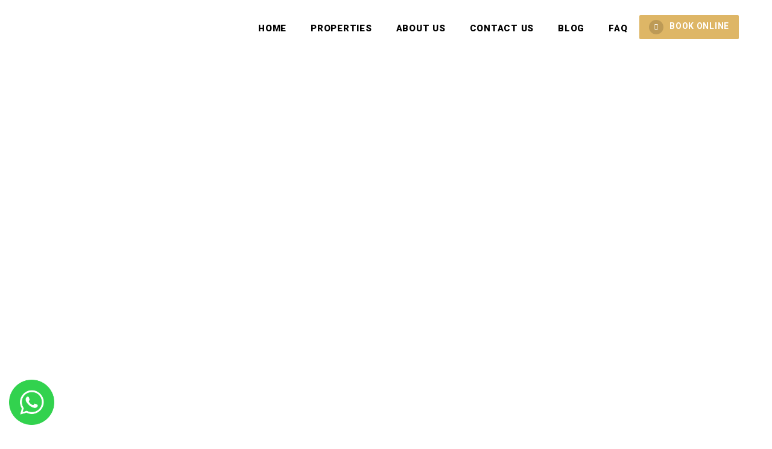

--- FILE ---
content_type: text/html; charset=UTF-8
request_url: https://zen-apartments.co.uk/test/
body_size: 15172
content:
<!DOCTYPE html>
<html lang="en-US" class="no-js no-svg">
<head>
    <meta charset="UTF-8">
    <meta content="IE=edge" http-equiv="X-UA-Compatible">
    <meta content="width=device-width, initial-scale=1, maximum-scale=1" name="viewport">
    <link rel="profile" href="http://gmpg.org/xfn/11">
    
<style type="text/css">
#okapi-wasb-button{
    position: fixed;
    z-index: 9999999;
}
    #okapi-wasb-button{
        bottom: 15px;
        left: 15px;
    }
#okapi-wasb-icon{
    opacity: 0.95;
    width: 75px;
    height: 75px;    
}
#okapi-wasb-icon:hover{
    opacity: 1;
}
</style>

<a href="https://wa.me/441212857805?text=Hi" id="okapi-wasb-button" target="_blank">
	<img id="okapi-wasb-icon" src="https://zen-apartments.co.uk/wp-content/plugins/wa-sticky-button/assets/default.png">
</a>  <script>
      function share_popup(url, title, w, h) {
        var dualScreenLeft = window.screenLeft != undefined ? window.screenLeft : screen.left;
        var dualScreenTop = window.screenTop != undefined ? window.screenTop : screen.top;

        var width = window.innerWidth ? window.innerWidth : document.documentElement.clientWidth ? document.documentElement.clientWidth : screen.width;
        var height = window.innerHeight ? window.innerHeight : document.documentElement.clientHeight ? document.documentElement.clientHeight : screen.height;

        var left = ((width / 2) - (w / 2)) + dualScreenLeft;
        var top = ((height / 2) - (h / 2)) + dualScreenTop;
        var newWindow = window.open(url, title, 'scrollbars=no, menubar=no, resizable=yes, width=' + w + ', height=' + h + ', top=' + top + ', left=' + left);

        if (window.focus) {
            newWindow.focus();
        }
    }
  </script>
  <meta name='robots' content='index, follow, max-image-preview:large, max-snippet:-1, max-video-preview:-1' />

	<!-- This site is optimized with the Yoast SEO plugin v19.13 - https://yoast.com/wordpress/plugins/seo/ -->
	<title>test - Zen apartments</title>
	<link rel="canonical" href="https://zen-apartments.co.uk/test/" />
	<meta property="og:locale" content="en_US" />
	<meta property="og:type" content="article" />
	<meta property="og:title" content="test - Zen apartments" />
	<meta property="og:description" content="Book Now &nbsp;" />
	<meta property="og:url" content="https://zen-apartments.co.uk/test/" />
	<meta property="og:site_name" content="Zen apartments" />
	<meta property="article:publisher" content="https://www.facebook.com/zenliving.apartments" />
	<meta property="article:modified_time" content="2022-01-18T10:24:06+00:00" />
	<meta name="twitter:card" content="summary_large_image" />
	<script type="application/ld+json" class="yoast-schema-graph">{"@context":"https://schema.org","@graph":[{"@type":"WebPage","@id":"https://zen-apartments.co.uk/test/","url":"https://zen-apartments.co.uk/test/","name":"test - Zen apartments","isPartOf":{"@id":"https://zen-apartments.co.uk/#website"},"datePublished":"2022-01-17T08:18:54+00:00","dateModified":"2022-01-18T10:24:06+00:00","breadcrumb":{"@id":"https://zen-apartments.co.uk/test/#breadcrumb"},"inLanguage":"en-US","potentialAction":[{"@type":"ReadAction","target":["https://zen-apartments.co.uk/test/"]}]},{"@type":"BreadcrumbList","@id":"https://zen-apartments.co.uk/test/#breadcrumb","itemListElement":[{"@type":"ListItem","position":1,"name":"Home","item":"https://zen-apartments.co.uk/"},{"@type":"ListItem","position":2,"name":"test"}]},{"@type":"WebSite","@id":"https://zen-apartments.co.uk/#website","url":"https://zen-apartments.co.uk/","name":"Zen Apartments and Serviced Accommodations","description":"Explore the best apartments available for rent","publisher":{"@id":"https://zen-apartments.co.uk/#organization"},"alternateName":"Zen Living Apartments","potentialAction":[{"@type":"SearchAction","target":{"@type":"EntryPoint","urlTemplate":"https://zen-apartments.co.uk/?s={search_term_string}"},"query-input":"required name=search_term_string"}],"inLanguage":"en-US"},{"@type":"Organization","@id":"https://zen-apartments.co.uk/#organization","name":"Zen Living Accommodations","alternateName":"Zen Living Apartments","url":"https://zen-apartments.co.uk/","logo":{"@type":"ImageObject","inLanguage":"en-US","@id":"https://zen-apartments.co.uk/#/schema/logo/image/","url":"https://zen-apartments.co.uk/wp-content/uploads/2022/09/zen-logo1.png","contentUrl":"https://zen-apartments.co.uk/wp-content/uploads/2022/09/zen-logo1.png","width":1280,"height":1280,"caption":"Zen Living Accommodations"},"image":{"@id":"https://zen-apartments.co.uk/#/schema/logo/image/"},"sameAs":["https://www.facebook.com/zenliving.apartments"]}]}</script>
	<!-- / Yoast SEO plugin. -->


<link rel='dns-prefetch' href='//maps.google.com' />
<link rel='dns-prefetch' href='//ajax.googleapis.com' />
<link rel='dns-prefetch' href='//fonts.googleapis.com' />
<link rel='dns-prefetch' href='//s.w.org' />
<link rel="alternate" type="application/rss+xml" title="Zen apartments &raquo; Feed" href="https://zen-apartments.co.uk/feed/" />
<link rel="alternate" type="application/rss+xml" title="Zen apartments &raquo; Comments Feed" href="https://zen-apartments.co.uk/comments/feed/" />
<script type="text/javascript">
window._wpemojiSettings = {"baseUrl":"https:\/\/s.w.org\/images\/core\/emoji\/14.0.0\/72x72\/","ext":".png","svgUrl":"https:\/\/s.w.org\/images\/core\/emoji\/14.0.0\/svg\/","svgExt":".svg","source":{"concatemoji":"https:\/\/zen-apartments.co.uk\/wp-includes\/js\/wp-emoji-release.min.js?ver=6.0.11"}};
/*! This file is auto-generated */
!function(e,a,t){var n,r,o,i=a.createElement("canvas"),p=i.getContext&&i.getContext("2d");function s(e,t){var a=String.fromCharCode,e=(p.clearRect(0,0,i.width,i.height),p.fillText(a.apply(this,e),0,0),i.toDataURL());return p.clearRect(0,0,i.width,i.height),p.fillText(a.apply(this,t),0,0),e===i.toDataURL()}function c(e){var t=a.createElement("script");t.src=e,t.defer=t.type="text/javascript",a.getElementsByTagName("head")[0].appendChild(t)}for(o=Array("flag","emoji"),t.supports={everything:!0,everythingExceptFlag:!0},r=0;r<o.length;r++)t.supports[o[r]]=function(e){if(!p||!p.fillText)return!1;switch(p.textBaseline="top",p.font="600 32px Arial",e){case"flag":return s([127987,65039,8205,9895,65039],[127987,65039,8203,9895,65039])?!1:!s([55356,56826,55356,56819],[55356,56826,8203,55356,56819])&&!s([55356,57332,56128,56423,56128,56418,56128,56421,56128,56430,56128,56423,56128,56447],[55356,57332,8203,56128,56423,8203,56128,56418,8203,56128,56421,8203,56128,56430,8203,56128,56423,8203,56128,56447]);case"emoji":return!s([129777,127995,8205,129778,127999],[129777,127995,8203,129778,127999])}return!1}(o[r]),t.supports.everything=t.supports.everything&&t.supports[o[r]],"flag"!==o[r]&&(t.supports.everythingExceptFlag=t.supports.everythingExceptFlag&&t.supports[o[r]]);t.supports.everythingExceptFlag=t.supports.everythingExceptFlag&&!t.supports.flag,t.DOMReady=!1,t.readyCallback=function(){t.DOMReady=!0},t.supports.everything||(n=function(){t.readyCallback()},a.addEventListener?(a.addEventListener("DOMContentLoaded",n,!1),e.addEventListener("load",n,!1)):(e.attachEvent("onload",n),a.attachEvent("onreadystatechange",function(){"complete"===a.readyState&&t.readyCallback()})),(e=t.source||{}).concatemoji?c(e.concatemoji):e.wpemoji&&e.twemoji&&(c(e.twemoji),c(e.wpemoji)))}(window,document,window._wpemojiSettings);
</script>
<style type="text/css">
img.wp-smiley,
img.emoji {
	display: inline !important;
	border: none !important;
	box-shadow: none !important;
	height: 1em !important;
	width: 1em !important;
	margin: 0 0.07em !important;
	vertical-align: -0.1em !important;
	background: none !important;
	padding: 0 !important;
}
</style>
	<link rel='stylesheet' id='wp-block-library-css'  href='https://zen-apartments.co.uk/wp-includes/css/dist/block-library/style.min.css?ver=6.0.11' type='text/css' media='all' />
<link rel='stylesheet' id='wc-blocks-vendors-style-css'  href='https://zen-apartments.co.uk/wp-content/plugins/woocommerce/packages/woocommerce-blocks/build/wc-blocks-vendors-style.css?ver=6.5.2' type='text/css' media='all' />
<link rel='stylesheet' id='wc-blocks-style-css'  href='https://zen-apartments.co.uk/wp-content/plugins/woocommerce/packages/woocommerce-blocks/build/wc-blocks-style.css?ver=6.5.2' type='text/css' media='all' />
<style id='global-styles-inline-css' type='text/css'>
body{--wp--preset--color--black: #000000;--wp--preset--color--cyan-bluish-gray: #abb8c3;--wp--preset--color--white: #ffffff;--wp--preset--color--pale-pink: #f78da7;--wp--preset--color--vivid-red: #cf2e2e;--wp--preset--color--luminous-vivid-orange: #ff6900;--wp--preset--color--luminous-vivid-amber: #fcb900;--wp--preset--color--light-green-cyan: #7bdcb5;--wp--preset--color--vivid-green-cyan: #00d084;--wp--preset--color--pale-cyan-blue: #8ed1fc;--wp--preset--color--vivid-cyan-blue: #0693e3;--wp--preset--color--vivid-purple: #9b51e0;--wp--preset--gradient--vivid-cyan-blue-to-vivid-purple: linear-gradient(135deg,rgba(6,147,227,1) 0%,rgb(155,81,224) 100%);--wp--preset--gradient--light-green-cyan-to-vivid-green-cyan: linear-gradient(135deg,rgb(122,220,180) 0%,rgb(0,208,130) 100%);--wp--preset--gradient--luminous-vivid-amber-to-luminous-vivid-orange: linear-gradient(135deg,rgba(252,185,0,1) 0%,rgba(255,105,0,1) 100%);--wp--preset--gradient--luminous-vivid-orange-to-vivid-red: linear-gradient(135deg,rgba(255,105,0,1) 0%,rgb(207,46,46) 100%);--wp--preset--gradient--very-light-gray-to-cyan-bluish-gray: linear-gradient(135deg,rgb(238,238,238) 0%,rgb(169,184,195) 100%);--wp--preset--gradient--cool-to-warm-spectrum: linear-gradient(135deg,rgb(74,234,220) 0%,rgb(151,120,209) 20%,rgb(207,42,186) 40%,rgb(238,44,130) 60%,rgb(251,105,98) 80%,rgb(254,248,76) 100%);--wp--preset--gradient--blush-light-purple: linear-gradient(135deg,rgb(255,206,236) 0%,rgb(152,150,240) 100%);--wp--preset--gradient--blush-bordeaux: linear-gradient(135deg,rgb(254,205,165) 0%,rgb(254,45,45) 50%,rgb(107,0,62) 100%);--wp--preset--gradient--luminous-dusk: linear-gradient(135deg,rgb(255,203,112) 0%,rgb(199,81,192) 50%,rgb(65,88,208) 100%);--wp--preset--gradient--pale-ocean: linear-gradient(135deg,rgb(255,245,203) 0%,rgb(182,227,212) 50%,rgb(51,167,181) 100%);--wp--preset--gradient--electric-grass: linear-gradient(135deg,rgb(202,248,128) 0%,rgb(113,206,126) 100%);--wp--preset--gradient--midnight: linear-gradient(135deg,rgb(2,3,129) 0%,rgb(40,116,252) 100%);--wp--preset--duotone--dark-grayscale: url('#wp-duotone-dark-grayscale');--wp--preset--duotone--grayscale: url('#wp-duotone-grayscale');--wp--preset--duotone--purple-yellow: url('#wp-duotone-purple-yellow');--wp--preset--duotone--blue-red: url('#wp-duotone-blue-red');--wp--preset--duotone--midnight: url('#wp-duotone-midnight');--wp--preset--duotone--magenta-yellow: url('#wp-duotone-magenta-yellow');--wp--preset--duotone--purple-green: url('#wp-duotone-purple-green');--wp--preset--duotone--blue-orange: url('#wp-duotone-blue-orange');--wp--preset--font-size--small: 13px;--wp--preset--font-size--medium: 20px;--wp--preset--font-size--large: 36px;--wp--preset--font-size--x-large: 42px;}.has-black-color{color: var(--wp--preset--color--black) !important;}.has-cyan-bluish-gray-color{color: var(--wp--preset--color--cyan-bluish-gray) !important;}.has-white-color{color: var(--wp--preset--color--white) !important;}.has-pale-pink-color{color: var(--wp--preset--color--pale-pink) !important;}.has-vivid-red-color{color: var(--wp--preset--color--vivid-red) !important;}.has-luminous-vivid-orange-color{color: var(--wp--preset--color--luminous-vivid-orange) !important;}.has-luminous-vivid-amber-color{color: var(--wp--preset--color--luminous-vivid-amber) !important;}.has-light-green-cyan-color{color: var(--wp--preset--color--light-green-cyan) !important;}.has-vivid-green-cyan-color{color: var(--wp--preset--color--vivid-green-cyan) !important;}.has-pale-cyan-blue-color{color: var(--wp--preset--color--pale-cyan-blue) !important;}.has-vivid-cyan-blue-color{color: var(--wp--preset--color--vivid-cyan-blue) !important;}.has-vivid-purple-color{color: var(--wp--preset--color--vivid-purple) !important;}.has-black-background-color{background-color: var(--wp--preset--color--black) !important;}.has-cyan-bluish-gray-background-color{background-color: var(--wp--preset--color--cyan-bluish-gray) !important;}.has-white-background-color{background-color: var(--wp--preset--color--white) !important;}.has-pale-pink-background-color{background-color: var(--wp--preset--color--pale-pink) !important;}.has-vivid-red-background-color{background-color: var(--wp--preset--color--vivid-red) !important;}.has-luminous-vivid-orange-background-color{background-color: var(--wp--preset--color--luminous-vivid-orange) !important;}.has-luminous-vivid-amber-background-color{background-color: var(--wp--preset--color--luminous-vivid-amber) !important;}.has-light-green-cyan-background-color{background-color: var(--wp--preset--color--light-green-cyan) !important;}.has-vivid-green-cyan-background-color{background-color: var(--wp--preset--color--vivid-green-cyan) !important;}.has-pale-cyan-blue-background-color{background-color: var(--wp--preset--color--pale-cyan-blue) !important;}.has-vivid-cyan-blue-background-color{background-color: var(--wp--preset--color--vivid-cyan-blue) !important;}.has-vivid-purple-background-color{background-color: var(--wp--preset--color--vivid-purple) !important;}.has-black-border-color{border-color: var(--wp--preset--color--black) !important;}.has-cyan-bluish-gray-border-color{border-color: var(--wp--preset--color--cyan-bluish-gray) !important;}.has-white-border-color{border-color: var(--wp--preset--color--white) !important;}.has-pale-pink-border-color{border-color: var(--wp--preset--color--pale-pink) !important;}.has-vivid-red-border-color{border-color: var(--wp--preset--color--vivid-red) !important;}.has-luminous-vivid-orange-border-color{border-color: var(--wp--preset--color--luminous-vivid-orange) !important;}.has-luminous-vivid-amber-border-color{border-color: var(--wp--preset--color--luminous-vivid-amber) !important;}.has-light-green-cyan-border-color{border-color: var(--wp--preset--color--light-green-cyan) !important;}.has-vivid-green-cyan-border-color{border-color: var(--wp--preset--color--vivid-green-cyan) !important;}.has-pale-cyan-blue-border-color{border-color: var(--wp--preset--color--pale-cyan-blue) !important;}.has-vivid-cyan-blue-border-color{border-color: var(--wp--preset--color--vivid-cyan-blue) !important;}.has-vivid-purple-border-color{border-color: var(--wp--preset--color--vivid-purple) !important;}.has-vivid-cyan-blue-to-vivid-purple-gradient-background{background: var(--wp--preset--gradient--vivid-cyan-blue-to-vivid-purple) !important;}.has-light-green-cyan-to-vivid-green-cyan-gradient-background{background: var(--wp--preset--gradient--light-green-cyan-to-vivid-green-cyan) !important;}.has-luminous-vivid-amber-to-luminous-vivid-orange-gradient-background{background: var(--wp--preset--gradient--luminous-vivid-amber-to-luminous-vivid-orange) !important;}.has-luminous-vivid-orange-to-vivid-red-gradient-background{background: var(--wp--preset--gradient--luminous-vivid-orange-to-vivid-red) !important;}.has-very-light-gray-to-cyan-bluish-gray-gradient-background{background: var(--wp--preset--gradient--very-light-gray-to-cyan-bluish-gray) !important;}.has-cool-to-warm-spectrum-gradient-background{background: var(--wp--preset--gradient--cool-to-warm-spectrum) !important;}.has-blush-light-purple-gradient-background{background: var(--wp--preset--gradient--blush-light-purple) !important;}.has-blush-bordeaux-gradient-background{background: var(--wp--preset--gradient--blush-bordeaux) !important;}.has-luminous-dusk-gradient-background{background: var(--wp--preset--gradient--luminous-dusk) !important;}.has-pale-ocean-gradient-background{background: var(--wp--preset--gradient--pale-ocean) !important;}.has-electric-grass-gradient-background{background: var(--wp--preset--gradient--electric-grass) !important;}.has-midnight-gradient-background{background: var(--wp--preset--gradient--midnight) !important;}.has-small-font-size{font-size: var(--wp--preset--font-size--small) !important;}.has-medium-font-size{font-size: var(--wp--preset--font-size--medium) !important;}.has-large-font-size{font-size: var(--wp--preset--font-size--large) !important;}.has-x-large-font-size{font-size: var(--wp--preset--font-size--x-large) !important;}
</style>
<link rel='stylesheet' id='beds24-css'  href='https://zen-apartments.co.uk/wp-content/plugins/beds24-online-booking/theme-files/beds24.css?ver=6.0.11' type='text/css' media='all' />
<link rel='stylesheet' id='jquery-style-css'  href='https://ajax.googleapis.com/ajax/libs/jqueryui/1.8.2/themes/smoothness/jquery-ui.css?ver=6.0.11' type='text/css' media='all' />
<link rel='stylesheet' id='contact-form-7-css'  href='https://zen-apartments.co.uk/wp-content/plugins/contact-form-7/includes/css/styles.css?ver=5.7.2' type='text/css' media='all' />
<link rel='stylesheet' id='eb-daterangepicker-css'  href='https://zen-apartments.co.uk/wp-content/plugins/eagle-booking/assets/css/daterangepicker.css?ver=1.3.3.4.2' type='text/css' media='all' />
<link rel='stylesheet' id='eb-rangeslider-css'  href='https://zen-apartments.co.uk/wp-content/plugins/eagle-booking/assets/css/ion.rangeslider.min.css?ver=1.3.3.4.2' type='text/css' media='all' />
<link rel='stylesheet' id='eb-intlTelInput-css'  href='https://zen-apartments.co.uk/wp-content/plugins/eagle-booking/assets/css/intlTelInput.min.css?ver=1.3.3.4.2' type='text/css' media='all' />
<link rel='stylesheet' id='eb-countrySelect-css'  href='https://zen-apartments.co.uk/wp-content/plugins/eagle-booking/assets/css/countrySelect.min.css?ver=1.3.3.4.2' type='text/css' media='all' />
<link rel='stylesheet' id='eb-swiper-css'  href='https://zen-apartments.co.uk/wp-content/plugins/eagle-booking/assets/css/swiper.css?ver=1.3.3.4.2' type='text/css' media='all' />
<link rel='stylesheet' id='eb-magnific-css'  href='https://zen-apartments.co.uk/wp-content/plugins/eagle-booking/assets/css/magnific-popup.css?ver=1.3.3.4.2' type='text/css' media='all' />
<link rel='stylesheet' id='eb-main-css'  href='https://zen-apartments.co.uk/wp-content/plugins/eagle-booking/assets/css/eb.css?ver=1.3.3.4.2' type='text/css' media='all' />
<link rel='stylesheet' id='eb-responsive-css'  href='https://zen-apartments.co.uk/wp-content/plugins/eagle-booking/assets/css/eb-responsive.css?ver=1.3.3.4.2' type='text/css' media='all' />
<link rel='stylesheet' id='eb-fontawesome-css'  href='https://zen-apartments.co.uk/wp-content/plugins/eagle-booking/assets/fonts/css/fontawesome.min.css?ver=1.3.3.4.2' type='text/css' media='all' />
<link rel='stylesheet' id='eb-flaticon-css'  href='https://zen-apartments.co.uk/wp-content/plugins/eagle-booking/assets/fonts/flaticon/flaticon.css?ver=1.3.3.4.2' type='text/css' media='all' />
<link rel='stylesheet' id='wp-gmap-embed-front-css-css'  href='https://zen-apartments.co.uk/wp-content/plugins/gmap-embed/public/assets/css/front_custom_style.css?ver=1642745550' type='text/css' media='all' />
<link rel='stylesheet' id='image-hover-effects-css-css'  href='https://zen-apartments.co.uk/wp-content/plugins/mega-addons-for-visual-composer/css/ihover.css?ver=6.0.11' type='text/css' media='all' />
<link rel='stylesheet' id='style-css-css'  href='https://zen-apartments.co.uk/wp-content/plugins/mega-addons-for-visual-composer/css/style.css?ver=6.0.11' type='text/css' media='all' />
<link rel='stylesheet' id='font-awesome-latest-css'  href='https://zen-apartments.co.uk/wp-content/plugins/mega-addons-for-visual-composer/css/font-awesome/css/all.css?ver=6.0.11' type='text/css' media='all' />
<link rel='stylesheet' id='woocommerce-layout-css'  href='https://zen-apartments.co.uk/wp-content/plugins/woocommerce/assets/css/woocommerce-layout.css?ver=6.1.2' type='text/css' media='all' />
<link rel='stylesheet' id='woocommerce-smallscreen-css'  href='https://zen-apartments.co.uk/wp-content/plugins/woocommerce/assets/css/woocommerce-smallscreen.css?ver=6.1.2' type='text/css' media='only screen and (max-width: 768px)' />
<link rel='stylesheet' id='woocommerce-general-css'  href='https://zen-apartments.co.uk/wp-content/plugins/woocommerce/assets/css/woocommerce.css?ver=6.1.2' type='text/css' media='all' />
<style id='woocommerce-inline-inline-css' type='text/css'>
.woocommerce form .form-row .required { visibility: visible; }
</style>
<link rel='stylesheet' id='zante-fonts-css'  href='https://fonts.googleapis.com/css?family=Lato%3A400%2C500%2C600%2C700%2C800%2C900%7CNunito%3A400%2C500%2C600%2C700%2C800%2C900%7CRoboto%3A400%2C500%2C600%2C700%2C800%2C900&#038;subset=latin%2Clatin-ext&#038;ver=1.3.4.8' type='text/css' media='all' />
<link rel='stylesheet' id='zante-lineawesome-css'  href='https://zen-apartments.co.uk/wp-content/themes/zante/assets/fonts/css/line-awesome.min.css?ver=1.3.4.8' type='text/css' media='all' />
<link rel='stylesheet' id='zante-bootstrap-css'  href='https://zen-apartments.co.uk/wp-content/themes/zante/assets/css/bootstrap.min.css?ver=1.3.4.8' type='text/css' media='all' />
<link rel='stylesheet' id='zante-default-css'  href='https://zen-apartments.co.uk/wp-content/themes/zante/assets/css/default.css?ver=1.3.4.8' type='text/css' media='all' />
<link rel='stylesheet' id='zante-magnific-popup-css'  href='https://zen-apartments.co.uk/wp-content/themes/zante/assets/css/magnific-popup.css?ver=1.3.4.8' type='text/css' media='all' />
<link rel='stylesheet' id='zante-owl-carousel-css'  href='https://zen-apartments.co.uk/wp-content/themes/zante/assets/css/owl.carousel.min.css?ver=1.3.4.8' type='text/css' media='all' />
<link rel='stylesheet' id='zante-animate-css'  href='https://zen-apartments.co.uk/wp-content/themes/zante/assets/css/animate.min.css?ver=1.3.4.8' type='text/css' media='all' />
<link rel='stylesheet' id='zante-font-awesome-css'  href='https://zen-apartments.co.uk/wp-content/themes/zante/assets/css/font-awesome.min.css?ver=1.3.4.8' type='text/css' media='all' />
<link rel='stylesheet' id='zante-flaticon-css'  href='https://zen-apartments.co.uk/wp-content/themes/zante/assets/css/flaticon.css?ver=1.3.4.8' type='text/css' media='all' />
<link rel='stylesheet' id='zante-main-css'  href='https://zen-apartments.co.uk/wp-content/themes/zante/assets/css/main.css?ver=1.3.4.8' type='text/css' media='all' />
<link rel='stylesheet' id='zante-responsive-css'  href='https://zen-apartments.co.uk/wp-content/themes/zante/assets/css/responsive.css?ver=1.3.4.8' type='text/css' media='all' />
<style id='dynamic-inline-css' type='text/css'>
body {font-family: 'Lato', sans-serif;font-size: 15px;font-weight: 400;color: #616570;background: #ffffff;}main {background: #ffffff;}header {font-size: 15px;font-family: 'Roboto', sans-serif;font-weight: 900 ;}#main_menu .navbar-nav li a {padding: 37px 20px;}#main_menu .navbar-nav .menu_button {padding: 25px 0;}header .navbar-header .navbar-brand {padding: 2px 0;}h1,h1 a,h1 a:hover,h1 a:focus,h2,h2 a,h2 a:hover,h2 a:focus,h3,h3 a,h3 a:hover,h3 a:focus,h4,h4 a,h4 a:hover,h4 a:focus,h5,h5 a,h5 a:hover,h5 a:focus,h6,h6 a,h6 a:hover,h6 a:focus {font-family: 'Nunito', sans-serif;font-weight: 700 ;color: #3a3a3a;}h1 {font-size: 34px;}h2 { font-size: 30px;}h3 { font-size: 26px;}h4 { font-size: 22px;}h5 { font-size: 20px;}h6 { font-size: 18px;}a,.testimonials-slider .owl-dots .owl-dot.active span,.testimonials-slider .owl-dots .owl-dot:hover span,.sidebar .widget .categories li a:hover,.sidebar .widget .archive li a:hover,#error404_page .error_number,.blog_list .details h2 a:hover,.room-list-item.sidebar-none .room-price .button,.room-list-item.sidebar-none .room-price .button:hover i,.contact-info strong{color: #deb666;}a:hover,.button:hover .icon i{color: #b69854;}a:active{color: #b69854;}.datepicker-dropdown.datepicker .day.active,.datepicker-dropdown.datepicker .day:hover,.datepicker-dropdown.datepicker .day.today,.datepicker-dropdown.datepicker .month:hover,.datepicker-dropdown.datepicker .year:hover,.datepicker-dropdown.datepicker .decade:hover,.datepicker-dropdown.datepicker .century:hover,.button,button,.btn,.btn.eb-btn,.pagination .nav-links .page-numbers.current,.pagination .nav-links .page-numbers:hover,.vbf .price-range .ui-slider-range,.vbf .price-range .ui-slider-handle,.sidebar .widget h4:before,.sidebar .widget .categories a:hover .num_posts,.sidebar .widget .archive a:hover .num_posts,.button .icon i,footer .widget h3:before,.room-list-item.sidebar-none .room-price .button:hover,.room-list-item.sidebar-none .room-price .button i,#eagle_booking_sorting_result_loader .loading_effect .object,.irs--round .irs-from,.irs--round .irs-to,.irs--round .irs-single,.irs--round .irs-bar,.selected-room span{background: #deb666;}.button:hover,.btn.eb-btn:hover,#main_menu .navbar-nav .menu_button .btn:hover,.blog_post .details .tags a:hover{background: #b69854;}button:active,button:focus,.button:active,.button:focus,.eb-btn.btn:active,.eb-btn.btn:focus,.eb-btn.btn:active:focus,.grid_filters .button.active,#main_menu .navbar-nav .menu_button .btn:active,#main_menu .navbar-nav .menu_button .btn:focus{background: #b69854;}.datepicker-dropdown.datepicker .day:hover,.datepicker-dropdown.datepicker .month:hover,.datepicker-dropdown.datepicker .year:hover,.datepicker-dropdown.datepicker .decade:hover,.datepicker-dropdown.datepicker .century:hover,.button,button,.pagination .nav-links .page-numbers.current,.pagination .nav-links .page-numbers:hover,.comment-list .comment-avatar:hover,#main_menu .navbar-nav .menu_button .btn,.irs--round .irs-handle{border-color: #deb666;}.irs--round .irs-from:before,.irs--round .irs-to:before,.irs--round .irs-single:before {border-top-color: #deb666;}button,.button:hover,#main_menu .navbar-nav .menu_button .btn:hover{border-color: #b69854;}button:active,.button:active,button:focus,.button:focus,.grid_filters .button.active,#main_menu .navbar-nav .menu_button .btn:active,#main_menu .navbar-nav .menu_button .btn:focus{border-color: #b69854;}.datepicker-dropdown.datepicker .prev:hover,.datepicker-dropdown.datepicker .next:hover,.loading_effect .object,.loading_effect2 .object,#back_to_top,#hero .f_item .icon_box,.contact-items .contact-item,.sidebar .widget.widget_search button:after,.sidebar .widget .categories li .num_posts,.sidebar .widget .archive li .num_posts,.blog_post .details .tags a,.countup_box .inner,#rooms_grid .room_grid_item .room_info .room_services i,#rooms_block_view .room_block_item .room_info .room_services i{background: #deb666;}#back_to_top:hover,#rooms_grid .room_grid_item .room_info .room_services i:hover{background: #b69854;}#back_to_top:focus{background: #b69854;}.datepicker-dropdown.datepicker .prev:hover,.datepicker-dropdown.datepicker .next:hover,.loading_effect3 .object{border-color: #deb666;}.contact-items .contact-item,#rooms_grid .room_grid_item .room_info .room_services i,#rooms_block_view .room_block_item .room_info .room_services i{border-color: #b69854;}.loading_effect .object,.loading_effect2 .object {background: #deb666;}.loading_effect3 .object {border-top-color: #deb666;border-left-color: #deb666;}header,header.nav_bg,header.transparent.nav_bg {background: #ffffff;}header #main_menu .navbar-nav li a,header #main_menu.mobile_menu .navbar-nav li a,header.transparent.nav_bg #main_menu .navbar-nav li a,header.transparent #main_menu .navbar-nav li a {color: #000000;}header #main_menu .navbar-nav li a:hover,header #main_menu.mobile_menu .navbar-nav li a:hover,header #main_menu .navbar-nav .open .dropdown-toggle,header.transparent.nav_bg #main_menu .navbar-nav li a:hover,header.transparent.nav_bg #main_menu .navbar-nav .open .dropdown-toggle {color: #9b9b9b;}header #main_menu .navbar-nav li.active a,header.transparent #main_menu .navbar-nav li.active a {color: #dd9933;}header #main_menu .navbar-nav .dropdown .dropdown-menu,header #main_menu .navbar-nav .menu-item .dropdown-menu li,header #main_menu .navbar-nav .menu-item .dropdown-menu li a {}header #main_menu .navbar-nav .menu-item .dropdown-menu li:hover,header #main_menu .navbar-nav .menu-item .dropdown-menu li a:hover {}header #main_menu .navbar-nav .menu-item .dropdown-menu li,header #main_menu .navbar-nav .dropdown .dropdown-menu {}header #main_menu .navbar-nav .menu-item .dropdown-menu li a {}header #main_menu .navbar-nav .menu-item .dropdown-menu li a:hover {}.top_menu {}.top_menu,.top_menu a {color: #020202;}.top_menu a:hover {color: #dd9933;}.top_menu .dropdown.open a {color: #eeee22;}.page-title h1,.page-title .breadcrumb,.page-title .breadcrumb a,.page-title .breadcrumb li,.page-title .breadcrumb li:after,.page-title .breadcrumb li:last-child,.page-title.page-title-image h1,.page-title.page-title-image .breadcrumb,.page-title.page-title-image .breadcrumb a,.page-title.page-title-image .breadcrumb li,.page-title.page-title-image .breadcrumb li:after,.page-title.page-title-image .breadcrumb li:last-child {color:#ffffff}.eb-page-header.eb-page-header-color {;}.eb-page-header.eb-page-header-color,.eb-page-header.eb-page-header-color .title h1,.eb-page-header.eb-page-header-color .text-before-price,.eb-page-header.eb-page-header-color .per-night-text,.eb-page-header.eb-room-header .price-number,.eb-page-header.eb-page-header-color .eb-breadcrumbs,.eb-page-header.eb-page-header-color .eb-breadcrumbs li,.eb-page-header.eb-page-header-color .eb-breadcrumbs li a,.eb-page-header.eb-page-header-color .eb-breadcrumbs li:after {color:#ffffff}footer {background: #deb666;color: #ffffff;}footer .inner {border-color: #000000;}footer .inner .widget a,footer .widget_nav_menu ul li a:before {color: #ffffff}footer .inner a:hover,footer .widget_nav_menu ul li a:hover:before {color: #deb666}footer .inner:focus {color: #deb666}footer .subfooter {background: #e5e5e5;color: #858a99;}.gradient-overlay:after,.gradient-overlay-hover:after,.gradient-overlay-slider rs-slide:after,.color-overlay-slider rs-slide:after,.eb-page-header-image:after,.page .color-overlay:after {}.gradient-overlay:after,.gradient-overlay-hover:after,.gradient-overlay-slider rs-slide:after,.eb-page-header-image:after {background: -webkit-gradient(linear, left bottom, right top, from(#0870f9), to(#ed6392));background: linear-gradient(to top right, #0870f9 0%, #ed6392 100%);} @media only screen and (max-width: 991px) {header .navbar-header .navbar-brand {padding: 15px 0;}header .navbar-header .navbar-brand img {max-height: 90px;}header .navbar-header .mobile_menu_btn {padding: 30px 0;} } 
</style>
<script type='text/javascript' src='https://zen-apartments.co.uk/wp-includes/js/jquery/jquery.min.js?ver=3.6.0' id='jquery-core-js'></script>
<script type='text/javascript' src='https://zen-apartments.co.uk/wp-includes/js/jquery/jquery-migrate.min.js?ver=3.3.2' id='jquery-migrate-js'></script>
<script type='text/javascript' src='https://zen-apartments.co.uk/wp-includes/js/jquery/ui/core.min.js?ver=1.13.1' id='jquery-ui-core-js'></script>
<script type='text/javascript' src='https://zen-apartments.co.uk/wp-includes/js/jquery/ui/datepicker.min.js?ver=1.13.1' id='jquery-ui-datepicker-js'></script>
<script type='text/javascript' id='jquery-ui-datepicker-js-after'>
jQuery(function(jQuery){jQuery.datepicker.setDefaults({"closeText":"Close","currentText":"Today","monthNames":["January","February","March","April","May","June","July","August","September","October","November","December"],"monthNamesShort":["Jan","Feb","Mar","Apr","May","Jun","Jul","Aug","Sep","Oct","Nov","Dec"],"nextText":"Next","prevText":"Previous","dayNames":["Sunday","Monday","Tuesday","Wednesday","Thursday","Friday","Saturday"],"dayNamesShort":["Sun","Mon","Tue","Wed","Thu","Fri","Sat"],"dayNamesMin":["S","M","T","W","T","F","S"],"dateFormat":"MM d, yy","firstDay":1,"isRTL":false});});
</script>
<script type='text/javascript' id='beds24-datepicker-js-extra'>
/* <![CDATA[ */
var WPURLS = {"siteurl":"https:\/\/zen-apartments.co.uk"};
/* ]]> */
</script>
<script type='text/javascript' src='https://zen-apartments.co.uk/wp-content/plugins/beds24-online-booking/js/beds24-datepicker.js?ver=6.0.11' id='beds24-datepicker-js'></script>
<script type='text/javascript' src='https://maps.google.com/maps/api/js?key=AIzaSyAvnE6tOVBUX8_X2FRqvlLNN4d-RtDcHiI&#038;libraries=places&#038;language=en&#038;region=GB&#038;ver=6.0.11' id='wp-gmap-api-js'></script>
<script type='text/javascript' id='wp-gmap-api-js-after'>
var wgm_status = {"l_api":"always","p_api":"N","i_p":false,"d_f_s_c":"N","d_s_v":"N","d_z_c":"N","d_p_c":"N","d_m_t_c":"N","d_m_w_z":"N","d_m_d":"N","d_m_d_c_z":"N"};
</script>
<script type='text/javascript' src='https://zen-apartments.co.uk/wp-content/plugins/woocommerce/assets/js/jquery-blockui/jquery.blockUI.min.js?ver=2.7.0-wc.6.1.2' id='jquery-blockui-js'></script>
<script type='text/javascript' id='wc-add-to-cart-js-extra'>
/* <![CDATA[ */
var wc_add_to_cart_params = {"ajax_url":"\/wp-admin\/admin-ajax.php","wc_ajax_url":"\/?wc-ajax=%%endpoint%%","i18n_view_cart":"View cart","cart_url":"https:\/\/zen-apartments.co.uk\/cart\/","is_cart":"","cart_redirect_after_add":"no"};
/* ]]> */
</script>
<script type='text/javascript' src='https://zen-apartments.co.uk/wp-content/plugins/woocommerce/assets/js/frontend/add-to-cart.min.js?ver=6.1.2' id='wc-add-to-cart-js'></script>
<script type='text/javascript' src='https://zen-apartments.co.uk/wp-content/plugins/js_composer/assets/js/vendors/woocommerce-add-to-cart.js?ver=6.7.0' id='vc_woocommerce-add-to-cart-js-js'></script>
<link rel="https://api.w.org/" href="https://zen-apartments.co.uk/wp-json/" /><link rel="alternate" type="application/json" href="https://zen-apartments.co.uk/wp-json/wp/v2/pages/2501" /><link rel="EditURI" type="application/rsd+xml" title="RSD" href="https://zen-apartments.co.uk/xmlrpc.php?rsd" />
<link rel="wlwmanifest" type="application/wlwmanifest+xml" href="https://zen-apartments.co.uk/wp-includes/wlwmanifest.xml" /> 
<meta name="generator" content="WordPress 6.0.11" />
<meta name="generator" content="WooCommerce 6.1.2" />
<link rel='shortlink' href='https://zen-apartments.co.uk/?p=2501' />
<link rel="alternate" type="application/json+oembed" href="https://zen-apartments.co.uk/wp-json/oembed/1.0/embed?url=https%3A%2F%2Fzen-apartments.co.uk%2Ftest%2F" />
<link rel="alternate" type="text/xml+oembed" href="https://zen-apartments.co.uk/wp-json/oembed/1.0/embed?url=https%3A%2F%2Fzen-apartments.co.uk%2Ftest%2F&#038;format=xml" />
<meta name="framework" content="Redux 4.1.24" />  
    <style>
 
    /* CSS hide submit button on page load */
    #wpforms-form-2689 .wpforms-submit-container .wpforms-submit {
            visibility:hidden;
        }
 
    #wpforms-form-2689 .wpforms-submit-container .wpforms-submit.show-submit {
            visibility:visible;
        }
  
    </style>
  
		<script>
			document.documentElement.className = document.documentElement.className.replace( 'no-js', 'js' );
		</script>
				<style>
			.no-js img.lazyload { display: none; }
			figure.wp-block-image img.lazyloading { min-width: 150px; }
							.lazyload, .lazyloading { opacity: 0; }
				.lazyloaded {
					opacity: 1;
					transition: opacity 400ms;
					transition-delay: 0ms;
				}
					</style>
			<noscript><style>.woocommerce-product-gallery{ opacity: 1 !important; }</style></noscript>
	<meta name="generator" content="Powered by WPBakery Page Builder - drag and drop page builder for WordPress."/>
<meta name="generator" content="Powered by Slider Revolution 6.5.7 - responsive, Mobile-Friendly Slider Plugin for WordPress with comfortable drag and drop interface." />
<link rel="icon" href="https://zen-apartments.co.uk/wp-content/uploads/2022/01/cropped-20220117_114856-32x32.png" sizes="32x32" />
<link rel="icon" href="https://zen-apartments.co.uk/wp-content/uploads/2022/01/cropped-20220117_114856-192x192.png" sizes="192x192" />
<link rel="apple-touch-icon" href="https://zen-apartments.co.uk/wp-content/uploads/2022/01/cropped-20220117_114856-180x180.png" />
<meta name="msapplication-TileImage" content="https://zen-apartments.co.uk/wp-content/uploads/2022/01/cropped-20220117_114856-270x270.png" />
<script type="text/javascript">function setREVStartSize(e){
			//window.requestAnimationFrame(function() {				 
				window.RSIW = window.RSIW===undefined ? window.innerWidth : window.RSIW;	
				window.RSIH = window.RSIH===undefined ? window.innerHeight : window.RSIH;	
				try {								
					var pw = document.getElementById(e.c).parentNode.offsetWidth,
						newh;
					pw = pw===0 || isNaN(pw) ? window.RSIW : pw;
					e.tabw = e.tabw===undefined ? 0 : parseInt(e.tabw);
					e.thumbw = e.thumbw===undefined ? 0 : parseInt(e.thumbw);
					e.tabh = e.tabh===undefined ? 0 : parseInt(e.tabh);
					e.thumbh = e.thumbh===undefined ? 0 : parseInt(e.thumbh);
					e.tabhide = e.tabhide===undefined ? 0 : parseInt(e.tabhide);
					e.thumbhide = e.thumbhide===undefined ? 0 : parseInt(e.thumbhide);
					e.mh = e.mh===undefined || e.mh=="" || e.mh==="auto" ? 0 : parseInt(e.mh,0);		
					if(e.layout==="fullscreen" || e.l==="fullscreen") 						
						newh = Math.max(e.mh,window.RSIH);					
					else{					
						e.gw = Array.isArray(e.gw) ? e.gw : [e.gw];
						for (var i in e.rl) if (e.gw[i]===undefined || e.gw[i]===0) e.gw[i] = e.gw[i-1];					
						e.gh = e.el===undefined || e.el==="" || (Array.isArray(e.el) && e.el.length==0)? e.gh : e.el;
						e.gh = Array.isArray(e.gh) ? e.gh : [e.gh];
						for (var i in e.rl) if (e.gh[i]===undefined || e.gh[i]===0) e.gh[i] = e.gh[i-1];
											
						var nl = new Array(e.rl.length),
							ix = 0,						
							sl;					
						e.tabw = e.tabhide>=pw ? 0 : e.tabw;
						e.thumbw = e.thumbhide>=pw ? 0 : e.thumbw;
						e.tabh = e.tabhide>=pw ? 0 : e.tabh;
						e.thumbh = e.thumbhide>=pw ? 0 : e.thumbh;					
						for (var i in e.rl) nl[i] = e.rl[i]<window.RSIW ? 0 : e.rl[i];
						sl = nl[0];									
						for (var i in nl) if (sl>nl[i] && nl[i]>0) { sl = nl[i]; ix=i;}															
						var m = pw>(e.gw[ix]+e.tabw+e.thumbw) ? 1 : (pw-(e.tabw+e.thumbw)) / (e.gw[ix]);					
						newh =  (e.gh[ix] * m) + (e.tabh + e.thumbh);
					}
					var el = document.getElementById(e.c);
					if (el!==null && el) el.style.height = newh+"px";					
					el = document.getElementById(e.c+"_wrapper");
					if (el!==null && el) {
						el.style.height = newh+"px";
						el.style.display = "block";
					}
				} catch(e){
					console.log("Failure at Presize of Slider:" + e)
				}					   
			//});
		  };</script>
		<style type="text/css" id="wp-custom-css">
			.top_menu {
    display: none;
}

div#availability-calendar {
    display: none;
}
h2.section-title {
    display: none;
}
ul.availability-calendar-list-availability {
    display: none;
}

@media only screen and (max-width: 768px) {
  li#sunny {
   
    margin-top: -111px;
    margin-left: 164px;
		list-style: none;
}
}

@media only screen and (max-width: 768px) {
  li.menu_button {
    display:none;
}
}

@media only screen and (min-width: 768px) {
  li#sunny {
    display:none;
}
}


		</style>
		<noscript><style> .wpb_animate_when_almost_visible { opacity: 1; }</style></noscript></head>

<body class="page-template page-template-elementor_header_footer page page-id-2501 theme-zante woocommerce-no-js wpb-js-composer js-comp-ver-6.7.0 vc_responsive elementor-default elementor-template-full-width elementor-kit-5">

<!-- PRELOADER -->

<div class="wrapper wide">



<!-- HEADER -->
<header class="fixed ">
    <div class="container">
        <div class="navbar-header">
            <button type="button" class="navbar-toggle mobile_menu_btn" data-toggle="collapse" data-target=".mobile_menu" aria-expanded="false">
                <span class="icon-bar"></span>
                <span class="icon-bar"></span>
                <span class="icon-bar"></span>
            </button>
            
		<a class="navbar-brand light" href="https://zen-apartments.co.uk/">
			<img  height="90" alt="Zen apartments" data-src="https://zen-apartments.co.uk/wp-content/uploads/2022/09/zen-logo1.png" class="lazyload" src="[data-uri]"><noscript><img  height="90" alt="Zen apartments" data-src="https://zen-apartments.co.uk/wp-content/uploads/2022/09/zen-logo1.png" class="lazyload" src="[data-uri]"><noscript><img src="https://zen-apartments.co.uk/wp-content/uploads/2022/09/zen-logo1.png" height="90" alt="Zen apartments"></noscript></noscript>
		</a>
		<a class="navbar-brand dark nodisplay" href="https://zen-apartments.co.uk/">
			<img  height="90" alt="Zen apartments" data-src="https://zen-apartments.co.uk/wp-content/uploads/2022/09/zen-logo1.png" class="lazyload" src="[data-uri]"><noscript><img  height="90" alt="Zen apartments" data-src="https://zen-apartments.co.uk/wp-content/uploads/2022/09/zen-logo1.png" class="lazyload" src="[data-uri]"><noscript><img src="https://zen-apartments.co.uk/wp-content/uploads/2022/09/zen-logo1.png" height="90" alt="Zen apartments"></noscript></noscript>
		</a>                 
        </div>
                <li id="sunny"><a href="https://zen-apartments.co.uk/our-branches/" class="btn eb-btn" onclick="das();">
                <i class="fa fa-calendar"></i>BOOK ONLINE</a></li>
        <nav id="main_menu" class="mobile_menu navbar-collapse">
          

<ul id="menu-main-menu" class="nav navbar-nav"><li class="mobile_menu_title" style="display:none;">Menu</li><li itemscope="itemscope" itemtype="https://www.schema.org/SiteNavigationElement" id="menu-item-2171" class="menu-item menu-item-type-custom menu-item-object-custom menu-item-home menu-item-2171"><a href="https://zen-apartments.co.uk">Home</a></li>
<li itemscope="itemscope" itemtype="https://www.schema.org/SiteNavigationElement" id="menu-item-2506" class="menu-item menu-item-type-custom menu-item-object-custom menu-item-2506"><a href="https://zen-apartments.co.uk/our-branches/">properties</a></li>
<li itemscope="itemscope" itemtype="https://www.schema.org/SiteNavigationElement" id="menu-item-2189" class="menu-item menu-item-type-post_type menu-item-object-page menu-item-2189"><a href="https://zen-apartments.co.uk/about-us-zen-living/">About us</a></li>
<li itemscope="itemscope" itemtype="https://www.schema.org/SiteNavigationElement" id="menu-item-2188" class="menu-item menu-item-type-post_type menu-item-object-page menu-item-2188"><a href="https://zen-apartments.co.uk/contact-us/">Contact us</a></li>
<li itemscope="itemscope" itemtype="https://www.schema.org/SiteNavigationElement" id="menu-item-2528" class="menu-item menu-item-type-post_type menu-item-object-page menu-item-2528"><a href="https://zen-apartments.co.uk/blog/">Blog</a></li>
<li itemscope="itemscope" itemtype="https://www.schema.org/SiteNavigationElement" id="menu-item-2535" class="menu-item menu-item-type-post_type menu-item-object-page menu-item-2535"><a href="https://zen-apartments.co.uk/faq/">Faq</a></li>
<li class="menu_button"><a href="https://zen-apartments.co.uk/our-branches/" class="btn eb-btn" target="_blank"><i class="fa fa-calendar"></i>BOOK ONLINE</a></li></ul>
        </nav>
    </div>
      
        <script>

	function das () {
 
 current = 'https://zen-apartments.co.uk/our-branches/';

if (current == 'https://zen-apartments.co.uk/our-branches/') {
 document.getElementById("sunny").style.display = "none";
} else {
 document.getElementById("sunny").style.display = "none";
}
  
}

</script>

</header><p><iframe style="max-width: 100%; border: none; overflow: auto;"  width="2000" height="2000" data-src="https://beds24.com/booking2.php?ownerid=58768&amp;referer=iframe" class="lazyload" src="[data-uri]"><a href="https://beds24.com/booking2.php?ownerid=58768&amp;referer=iframe" title="Book Now">Book Now</a></p>
<p>&nbsp;</p>
<p></iframe></p>
<footer>
   <div class="inner">
      <div class="container">
         <div class="row">
                                    <div class="col-lg-3 col-md-6 col-sm-12">
                              <div id="zante_about_footer_widget-2" class="clearfix widget f-widget about-footer">                    <img  alt="Zen apartments"  style="height: 80px" data-src="https://zen-apartments.co.uk/wp-content/uploads/2022/01/20220117_114856.png" class="mb5 lazyload" src="[data-uri]" /><noscript><img src="https://zen-apartments.co.uk/wp-content/uploads/2022/01/20220117_114856.png" alt="Zen apartments" class="mb5" style="height: 80px"  /></noscript>
                <p>Zen Apartments is currently working with various companies and provides accommodation to guests of various occupations working on different projects throughout Birmingham!</p>


    </div>                           </div>
                        <div class="col-lg-3 col-md-6 col-sm-12">
                              <div id="nav_menu-1" class="clearfix widget f-widget widget_nav_menu"><h3>Our services</h3><div class="menu-footer-menu-container"><ul id="menu-footer-menu-1" class="menu"><li class="menu-item menu-item-type-post_type menu-item-object-page menu-item-2184"><a href="https://zen-apartments.co.uk/contact-us/">Contact us</a></li>
<li class="menu-item menu-item-type-post_type menu-item-object-page menu-item-2185"><a href="https://zen-apartments.co.uk/about-us-zen-living/">About us</a></li>
<li class="menu-item menu-item-type-post_type menu-item-object-page menu-item-2494"><a href="https://zen-apartments.co.uk/privacy-policy/">Privacy Policy</a></li>
<li class="menu-item menu-item-type-post_type menu-item-object-page menu-item-2536"><a href="https://zen-apartments.co.uk/blog/">Blog</a></li>
<li class="menu-item menu-item-type-post_type menu-item-object-page menu-item-2537"><a href="https://zen-apartments.co.uk/faq/">FAQ</a></li>
</ul></div></div>                           </div>
                        <div class="col-lg-3 col-md-6 col-sm-12">
                           </div>
                        <div class="col-lg-3 col-md-6 col-sm-12">
                              <div id="zante_contact_footer_widget-1" class="clearfix widget f-widget widget_zante_contact_footer_widget"><h3>CONTACT US</h3>
		<address>
			<ul class="address_details">
								<li>
											<i class="las la-map-marker-alt"></i> Jewellery Quarter, Birmingham, UK									</li>
				
								<li>
											<i class="las la-phone"></i> Whatsapp : +44 121 285 7805									</li>
				
				
								<li>
					<a href="mailto:Zenliving20@gmail.com">						<i class="las la-envelope"></i> Email: Zenliving20@gmail.com					</a>				</li>
				
							</ul>
		</address>

		<div class="social-media">
						<a href="https://www.facebook.com/zenliving.apartments" target="_blank" class="facebook"><i class="fa fa-facebook"></i></a>
												<a href="https://www.youtube.com/channel/UCVx6wimgqzBqk_JkfBSoENA" target="_blank" class="pinterest"><i class="fa fa-youtube"></i></a>
												<a href="https://www.linkedin.com" target="_blank" class="linkedin"><i class="fa fa-linkedin"></i></a>
									<a href="https://www.instagram.com/" target="_blank" class="instagram"><i class="fa fa-instagram"></i></a>
									<a href="#" target="_blank" class="tripadvisor"><i class="fa fa-tripadvisor"></i></a>
								</div>

    </div>                           </div>
                     </div>
      </div>
   </div>
   <div class="subfooter">
      <div class="container">
         <div class="row">
            <div class="col-sm-6 col-sm-push-6">
               <div class="pull-right m-center">
                  <div class="social_media">
                                          <a href="https://www.facebook.com/zenliving.apartments" class="facebook" data-original-title="Facebook" data-toggle="tooltip"><i class="fa fa-facebook"></i></a>
                                                                                                                                                </div>
                  <!-- Footer Language Switcher -->
                  <div class="footer-language-switcher">
                     <!-- Polylang Language Switcher -->
                                          <!-- WPML Language Switcher -->
                                       </div>
               </div>
            </div>
            <div class="col-sm-6 col-sm-pull-6">
               <div class="copyrights">
                                    © 2022 Zen apartments.                                  </div>
            </div>
         </div>
      </div>
   </div>
</footer>
<div id="back_to_top" class="right">
   <i class="fa fa-angle-up" aria-hidden="true"></i>
</div>

		<script type="text/javascript">
			window.RS_MODULES = window.RS_MODULES || {};
			window.RS_MODULES.modules = window.RS_MODULES.modules || {};
			window.RS_MODULES.waiting = window.RS_MODULES.waiting || [];
			window.RS_MODULES.defered = true;
			window.RS_MODULES.moduleWaiting = window.RS_MODULES.moduleWaiting || {};
			window.RS_MODULES.type = 'compiled';
		</script>
			<script type="text/javascript">
		(function () {
			var c = document.body.className;
			c = c.replace(/woocommerce-no-js/, 'woocommerce-js');
			document.body.className = c;
		})();
	</script>
	<link rel='stylesheet' id='rs-plugin-settings-css'  href='https://zen-apartments.co.uk/wp-content/plugins/revslider/public/assets/css/rs6.css?ver=6.5.7' type='text/css' media='all' />
<style id='rs-plugin-settings-inline-css' type='text/css'>
#rs-demo-id {}
</style>
<script type='text/javascript' src='https://zen-apartments.co.uk/wp-content/plugins/contact-form-7/includes/swv/js/index.js?ver=5.7.2' id='swv-js'></script>
<script type='text/javascript' id='contact-form-7-js-extra'>
/* <![CDATA[ */
var wpcf7 = {"api":{"root":"https:\/\/zen-apartments.co.uk\/wp-json\/","namespace":"contact-form-7\/v1"}};
/* ]]> */
</script>
<script type='text/javascript' src='https://zen-apartments.co.uk/wp-content/plugins/contact-form-7/includes/js/index.js?ver=5.7.2' id='contact-form-7-js'></script>
<script type='text/javascript' src='https://zen-apartments.co.uk/wp-includes/js/jquery/ui/tabs.min.js?ver=1.13.1' id='jquery-ui-tabs-js'></script>
<script type='text/javascript' src='https://zen-apartments.co.uk/wp-content/plugins/eagle-booking/assets/js/sticky-sidebar.min.js?ver=1.3.3.4.2' id='eb-sticky-sidebar-js'></script>
<script type='text/javascript' src='https://zen-apartments.co.uk/wp-content/plugins/eagle-booking/assets/js/moment.js?ver=1.3.3.4.2' id='eb-moment-js'></script>
<script type='text/javascript' src='https://zen-apartments.co.uk/wp-content/plugins/eagle-booking/assets/js/js.cookie.js?ver=1.3.3.4.2' id='eb-cookies-js'></script>
<script type='text/javascript' src='https://zen-apartments.co.uk/wp-content/plugins/eagle-booking/assets/js/daterangepicker.js?ver=1.3.3.4.2' id='eb-daterangepicker-js'></script>
<script type='text/javascript' src='https://zen-apartments.co.uk/wp-content/plugins/eagle-booking/assets/js/ion.rangeslider.min.js?ver=1.3.3.4.2' id='eb-rangeslider-js'></script>
<script type='text/javascript' src='https://zen-apartments.co.uk/wp-content/plugins/eagle-booking/assets/js/intlTelInput.min.js?ver=1.3.3.4.2' id='eb-intlTelInput-js'></script>
<script type='text/javascript' src='https://zen-apartments.co.uk/wp-content/plugins/eagle-booking/assets/js/countrySelect.min.js?ver=1.3.3.4.2' id='eb-countrySelect-js'></script>
<script type='text/javascript' src='https://zen-apartments.co.uk/wp-content/plugins/eagle-booking/assets/js/swiper.js?ver=1.3.3.4.2' id='eb-swiper-js'></script>
<script type='text/javascript' src='https://zen-apartments.co.uk/wp-content/plugins/eagle-booking/assets/js/jquery.magnific-popup.min.js?ver=1.3.3.4.2' id='eb-magnific-js'></script>
<script type='text/javascript' src='https://zen-apartments.co.uk/wp-content/plugins/eagle-booking/assets/js/dragscroll.min.js?ver=1.3.3.4.2' id='eb-dragscroll-js'></script>
<script type='text/javascript' src='https://zen-apartments.co.uk/wp-content/plugins/eagle-booking/assets/js/parallax.min.js?ver=1.3.3.4.2' id='eb-parallax-js'></script>
<script type='text/javascript' id='eb-main-js-extra'>
/* <![CDATA[ */
var eb_js_settings = {"eb_booking_type":"custom","eagle_booking_date_format":"dd\/mm\/yyyy","eb_custom_date_format":"DD-MM-YYYY","eb_terms_conditions":"1","eb_calendar_availability_period":"24","eb_room_slider_autoplay":"1","eagle_booking_price_range_min":"21","eagle_booking_price_range_max":"120","eb_decimal_numbers":"0","eb_decimal_seperator":"","eb_thousands_seperator":"","eagle_booking_price_range_default_min":"1","eagle_booking_price_range_default_max":"700","eb_discount_text":"Discount","eb_currency":"\u00a3","eb_currency_position":"before","eb_booking_nights":"Booking Nights","eb_calendar_sunday":"Su","eb_calendar_monday":"Mo","eb_calendar_tuesday":"Tu","eb_calendar_wednesday":"We","eb_calendar_thursday":"Th","eb_calendar_friday":"Fr","eb_calendar_saturday":"Sa","eb_calendar_january":"January","eb_calendar_february":"February","eb_calendar_march":"March","eb_calendar_april":"April","eb_calendar_may":"May","eb_calendar_june":"June","eb_calendar_july":"July","eb_calendar_august":"August","eb_calendar_september":"September","eb_calendar_october":"October","eb_calendar_november":"November","eb_calendar_december":"December","eb_magnific_close":"Close (Esc)","eb_magnific_loading":"Loading...","eb_magnific_previous":"Previous (Left arrow key)","eb_magnific_next":"Next (Right arrow key)","eb_magnific_counter":"of"};
var eb_frontend_ajax = {"eb_search_filters_ajax":"https:\/\/zen-apartments.co.uk\/wp-admin\/admin-ajax.php","eb_ajax_nonce":"0707de8154"};
/* ]]> */
</script>
<script type='text/javascript' src='https://zen-apartments.co.uk/wp-content/plugins/eagle-booking/assets/js/eb.js?ver=1.3.3.4.2' id='eb-main-js'></script>
<script type='text/javascript' src='https://zen-apartments.co.uk/wp-content/plugins/revslider/public/assets/js/rbtools.min.js?ver=6.5.7' defer async id='tp-tools-js'></script>
<script type='text/javascript' src='https://zen-apartments.co.uk/wp-content/plugins/revslider/public/assets/js/rs6.min.js?ver=6.5.7' defer async id='revmin-js'></script>
<script type='text/javascript' src='https://zen-apartments.co.uk/wp-content/plugins/woocommerce/assets/js/js-cookie/js.cookie.min.js?ver=2.1.4-wc.6.1.2' id='js-cookie-js'></script>
<script type='text/javascript' id='woocommerce-js-extra'>
/* <![CDATA[ */
var woocommerce_params = {"ajax_url":"\/wp-admin\/admin-ajax.php","wc_ajax_url":"\/?wc-ajax=%%endpoint%%"};
/* ]]> */
</script>
<script type='text/javascript' src='https://zen-apartments.co.uk/wp-content/plugins/woocommerce/assets/js/frontend/woocommerce.min.js?ver=6.1.2' id='woocommerce-js'></script>
<script type='text/javascript' id='wc-cart-fragments-js-extra'>
/* <![CDATA[ */
var wc_cart_fragments_params = {"ajax_url":"\/wp-admin\/admin-ajax.php","wc_ajax_url":"\/?wc-ajax=%%endpoint%%","cart_hash_key":"wc_cart_hash_4e8e80ece46c9dfbc209103ffd8c2723","fragment_name":"wc_fragments_4e8e80ece46c9dfbc209103ffd8c2723","request_timeout":"5000"};
/* ]]> */
</script>
<script type='text/javascript' src='https://zen-apartments.co.uk/wp-content/plugins/woocommerce/assets/js/frontend/cart-fragments.min.js?ver=6.1.2' id='wc-cart-fragments-js'></script>
<script type='text/javascript' src='https://zen-apartments.co.uk/wp-includes/js/imagesloaded.min.js?ver=4.1.4' id='imagesloaded-js'></script>
<script type='text/javascript' src='https://zen-apartments.co.uk/wp-includes/js/masonry.min.js?ver=4.2.2' id='masonry-js'></script>
<script type='text/javascript' src='https://zen-apartments.co.uk/wp-content/themes/zante/assets/js/bootstrap.min.js?ver=1.3.4.8' id='zante-bootstrap-js'></script>
<script type='text/javascript' src='https://zen-apartments.co.uk/wp-content/themes/zante/assets/js/isotope.pkgd.min.js?ver=1.3.4.8' id='zante-isotope-js'></script>
<script type='text/javascript' src='https://zen-apartments.co.uk/wp-content/themes/zante/assets/js/jPushMenu.js?ver=1.3.4.8' id='zante-jpushmenu-js'></script>
<script type='text/javascript' src='https://zen-apartments.co.uk/wp-content/themes/zante/assets/js/jquery.countdown.min.js?ver=1.3.4.8' id='zante-countdown-js'></script>
<script type='text/javascript' src='https://zen-apartments.co.uk/wp-content/themes/zante/assets/js/countup.min.js?ver=1.3.4.8' id='zante-countup-js'></script>
<script type='text/javascript' src='https://zen-apartments.co.uk/wp-content/themes/zante/assets/js/jquery.inview.min.js?ver=1.3.4.8' id='zante-inview-js'></script>
<script type='text/javascript' src='https://zen-apartments.co.uk/wp-content/themes/zante/assets/js/jquery.magnific-popup.min.js?ver=1.3.4.8' id='zante-magnific-popup-js'></script>
<script type='text/javascript' src='https://zen-apartments.co.uk/wp-content/themes/zante/assets/js/moment.min.js?ver=1.3.4.8' id='zante-moment-js'></script>
<script type='text/javascript' src='https://zen-apartments.co.uk/wp-content/themes/zante/assets/js/morphext.min.js?ver=1.3.4.8' id='zante-morphext-js'></script>
<script type='text/javascript' src='https://zen-apartments.co.uk/wp-content/themes/zante/assets/js/owl.carousel.min.js?ver=1.3.4.8' id='zante-owl.carousel-js'></script>
<script type='text/javascript' src='https://zen-apartments.co.uk/wp-content/themes/zante/assets/js/owl.carousel.thumbs.min.js?ver=1.3.4.8' id='zante-owlthumbs-js'></script>
<script type='text/javascript' src='https://zen-apartments.co.uk/wp-content/themes/zante/assets/js/wow.min.js?ver=1.3.4.8' id='zante-wow-js'></script>
<script type='text/javascript' id='zante-main-js-extra'>
/* <![CDATA[ */
var zante_js_settings = {"header_sticky":"1","smooth_scroll":""};
/* ]]> */
</script>
<script type='text/javascript' src='https://zen-apartments.co.uk/wp-content/themes/zante/assets/js/main.js?ver=1.3.4.8' id='zante-main-js'></script>
<script type='text/javascript' src='https://zen-apartments.co.uk/wp-content/plugins/wp-smush-pro/app/assets/js/smush-lazy-load.min.js?ver=3.9.3' id='smush-lazy-load-js'></script>
</div>
</body>
</html>

--- FILE ---
content_type: text/css
request_url: https://zen-apartments.co.uk/wp-content/plugins/eagle-booking/assets/css/eb-responsive.css?ver=1.3.3.4.2
body_size: 1036
content:
/*================================================
* Plugin Name: Eagle Booking
* Version: 1.3.3
* Author Name: Jomin Muskaj (Eagle-Themes)
* Author URI: eagle-themes.com
================================================= */

/* Small devices (landscape phones, 576px and up) */
@media (min-width: 576px) {}

/* Medium devices (tablets, 768px and up) */
@media (min-width: 768px) {}

/* Large devices (desktops, 992px and up) */
@media (min-width: 992px) {}

/* Extra large devices (large desktops, 1200px and up) */
@media (min-width: 1200px) {

    .eb-container {
        width: 1200px;
        padding-right: 15px;
        padding-left: 15px;
        margin-right: auto;
        margin-left: auto;
    }

}

/* Large devices (desktops, less than 1200px) */
@media (max-width: 1199.98px) {

    .room-list-item .room-services {
        margin-top: 0;
    }

}

/* Medium devices (tablets, less than 992px) */
@media (max-width: 991.98px) {

    .eb-page main {
        padding: 50px 0;
    }

    .eb-stepline {
        display: none;
    }

    .flex-row.row {
        display: inline-block;
    }

    .eb-g-m-1-1 {
        grid-template-columns: 1fr;
    }


    .room-list-item-grid {
        grid-template-columns: 1fr;
    }

    .room-list-item img {
        transform: none;
    }

    .room-list-item .room-price-search {
        position: relative;
        margin-bottom: 0;
    }

    .room-list-item .room-price-details {
        border-left: 0;
    }

    .eb-alert {
        font-size: 14px;
        line-height: 18px;
    }

    .eb-alert i {
        display: none;
    }

    .eb-page-header {
        padding: 30px 0;
    }

    .eb-page-header .title h1,
    .eb-page-header .room-price .price-number {
        font-size: 22px;
        line-height: 22px;
    }

    .room-more-details {
        position: relative;
    }

    .rooms-bar {
        border-top: 1px solid #ebebeb;
        padding-top: 15px;
    }

    .rooms-bar .rooms-view-sorting {
        margin-top: 30px;
        display: block;
        float: none;
    }

    .rooms-bar .rooms-sorting .dropdown-menu {
        min-width: 100%;
    }

    .page-title .room-price .price-number,
    .page-title .room-price .per-night-text {
        font-size: 22px;
    }

    #payment-form .form-row {
        display: block;
        width: 100%;
        float: none;
    }

    .payment-tabs-content .btn-stripe {
        display: block;
        width: 100%;
        margin-left: 0;
        margin-top: 15px;

    }

    .room-full-slider {
        padding: 50px 0;
    }

    .room-full-slider .swiper-slide {
        border-radius: 0;
    }

    /* Account Page */
    .eb-account-menu ul li a {
        padding: 10px 30px;
    }

    .eb-branches-grid {
        display: block;
    }

    .eb-branch-cover {
        display: block;
    }

    .eb-branch-cover {
        bottom: 0;
    }

    .eb-branch-page .eb-branch-logo {
        display: none;
    }

    .eb-branch-page .eb-branch-details {
        margin-left: 0;
        padding-top: 50px;
    }

    .eb-branch-page .eb-branch-info .eb-branch-title,
    .eb-branch-page .eb-branch-info .eb-branch-desc,
    .eb-branch-page .eb-branch-info .eb-branch-contact {
        padding: 0 15px;
    }


    .eb-branch-page .eb-branch-header .eb-branch-image {
        min-width: 100%;
        max-width: 100%;
    }

    .eb-branch-search-form {
        display: block;
        position: relative;
        width: 100%;
        bottom: 0;
        margin-top: 30px;
        z-index: 999;
    }

    .eb-branch-page .eb-branch-rooms {
        margin-top: 0;
        padding: 50px 15px;
    }

    .eb-rooms-grid,
    .eb-rooms-grid .second-col {
        display: block;
    }

    .eb-rooms-grid .room-item {
        margin-bottom: 30px;
    }



}

/* Small devices (landscape phones, less than 768px) */
@media (max-width: 767.98px) {
    /* Account Page */
    .eb-account-menu ul li a {
        padding: 10px 20px;
    }

    .eb-page-header {
        padding: 20px 0;
    }

    .eb-page-header.eb-room-header .wrapper {
        grid-template-columns: 2fr 1fr;
    }

    .eb-page-header .title h1,
    .eb-page-header .room-price .price-number {
        font-size: 16px;
        line-height: 16px;
    }

    .eb-page-header .room-price .per-night-text {
        font-size: 10px;
    }

    .eb-page-header .eb-breadcrumbs, .eb-breadcrumbs li a {
        font-size: 10px;
    }

    .eb-page-header .eb-breadcrumbs li:after {
        padding: 0px 3px 0px 3px;
    }


    .room-slider .swiper-container,
    .room-full-slider .swiper-container {
        height: 350px;
    }

    .room-slider-thumbs .swiper-slide {
        height: 70px;
    }

    .room-full-slider {
        padding: 0;
        background: none;
        border-top: 0;
        border-bottom: 0;
    }
    .room-full-slider img {
        border-radius: 0;
    }

    .room-slider .swiper-prev,
    .room-slider .swiper-next {
        display: none;
    }

    .room-main-details .room-title h1,
    .room-main-details .room-price .price-number {
        font-size: 22px;
    }


    .room-info .item {
        margin-top: 10px;
        flex: 0 0 50%;
        max-width: 50%;
    }

    .room-page .room-info .item i {
        margin-right: 5px;
    }

    .room-page .room-info .room-info-content {
        font-size: 13px;
    }

    .eb-dropdown .eb-dropdown-toggle {
        display: block;
    }

    .eb-dropdown {
        display: block;
    }

    .eb-dropdown .eb-dropdown-menu {
        width: 100%;
        top: 33px;
    }

    .eb-checkout-form .additional-service-item span:nth-child(2) {
        flex: 35%;
    }

    .eb-checkout-form .additional-service-item span:last-child{
        flex: 15%;
    }

    .additional-service-item .toggle-service-full-details {
        display: none;
    }

    .additional-service-item .additional-service-details {
        font-size: 13px;
        padding-left: 30px;
    }

    .eb-tabs .eb-tabs-titles {
        display: block;
    }

    .eb-tabs .eb-tab {
        display: none;
    }

    .eb-tabs .eb-tab.active {
        display: block;
    }

    .eb-arrival-slots {
        grid-template-columns: 1fr 1fr;
    }

    /* Grid */
    .eb-g-m-1 {
        grid-template-columns: 1fr;
    }

    .eb-g-m-2 {
        grid-template-columns: 1fr 1fr;
    }



}

/* Extra small devices (portrait phones, less than 576px) */
@media (max-width: 575.98px) {


    .room-slider .swiper-container,
    .room-full-slider .swiper-container {
        height: 200px;
    }

    .room-slider-thumbs .swiper-slide {
        height: 60px;
    }

    .room-main-details .room-title h1,
    .room-main-details .room-price .price-number {
        font-size: 18px;
    }

    .room-page .section-title {
        font-size: 16px;
    }

    .eb-arrival-slots {
        grid-template-columns: 1fr;
    }

    /* Account Page */
    .eb-account-menu ul li a {
        padding: 10px 10px;
    }

    .eb-g-sm-1 {
        grid-template-columns: 1fr;
    }

}


--- FILE ---
content_type: application/x-javascript
request_url: https://zen-apartments.co.uk/wp-content/plugins/eagle-booking/assets/js/eb.js?ver=1.3.3.4.2
body_size: 7895
content:
/*================================================
* Plugin Name: Eagle Booking
* Version: 1.3.3.4.2
* Author: Eagle Themes (Jomin Muskaj)
* Author URI: eagle-booking.com
=================================================*/

  /**
  * Functions that can be called by external files
  * Use jQuery instead of $
  */

  /**
  * Button Animation
  * Version: 1.0
  * Can be called externally
  */
  function eb_button_loading(eb_button_id, eb_button_action) {

    var eb_button = jQuery('#'+eb_button_id);
    var eb_loader_dom = '<span class="eb-btn-loader"><span class="eb-spinner spinner1"></span><span class="eb-spinner spinner2"></span><span class="eb-spinner spinner3"></span><span class="eb-spinner spinner4"></span><span class="eb-spinner spinner5"></span></span>';

    if ( eb_button_action === 'hide' ) {

      eb_button.find('.eb-btn-loader').remove();
      eb_button.find('.eb-btn-text').show();
      eb_button.css('pointer-events','');
      eb_button.blur();

    } else {

      eb_button.append(eb_loader_dom);
      eb_button.find('.eb-btn-text').hide();
      eb_button.css('pointer-events','none');

    }

    // Firefox fix: on "Go Back"
    jQuery(window).unload(function () { jQuery(window).unbind('unload'); });

  }

  /**
  * Fixed sidebar
  * Version: 1.0.1
  * Can be called externally
  */
  var adminbar = jQuery('#wpadminbar');
  var header = jQuery('header');
  var stickysidebar = jQuery('.sticky-sidebar');

  if (adminbar.length && adminbar.is(':visible')) {
    var adminsidebarfixed = adminbar.height();
  } else {
    var adminsidebarfixed = 0;
  }

  if (header.hasClass("fixed")) {
    var headersidebarfixed = header.height();
  } else {
    var headersidebarfixed = 10;
  }

  var sidebarfixed = adminsidebarfixed + headersidebarfixed;

  if (stickysidebar.length) {

    var sidebar = new StickySidebar('.sticky-sidebar', {
      topSpacing: sidebarfixed + 20,
      bottomSpacing: 0,
      containerSelector: '.eb-sticky-sidebar-container',
      minWidth: 991
    });

  }

  // Re-initialize fixed sidebar
  function eb_update_fixed_sidebar() {

      if (stickysidebar.length) {

        sidebar.updateSticky();

      }

  }


(function ($) {

  "use strict";

  /* Document is Raedy */
  $(document).ready(function () {

    // =============================================
    // PAYMENT TABS
    // =============================================
    var checkout_tabs = $(".checkout-payment-tabs");
    if (checkout_tabs.length) {
      checkout_tabs.tabs();
    }

    // =============================================
    // STICKY SIDEBAR
    // =============================================
    // var adminbar = $('#wpadminbar');
    // var header = $('header');
    // var stickysidebar = $('.sticky-sidebar');

    // if (adminbar.length && adminbar.is(':visible')) {
    //   var adminsidebarfixed = adminbar.height();
    // } else {
    //   var adminsidebarfixed = 0;
    // }

    // if (header.hasClass("fixed")) {
    //   var headersidebarfixed = header.height();
    // } else {
    //   var headersidebarfixed = 10;
    // }

    // var sidebarfixed = adminsidebarfixed + headersidebarfixed;

    // if (stickysidebar.length) {

    //   var sidebar = new StickySidebar('.sticky-sidebar', {
    //     topSpacing: sidebarfixed + 20,
    //     bottomSpacing: 0,
    //     containerSelector: '.eb-sticky-sidebar-container',
    //     minWidth: 991
    //   });

    // }


    // =============================================
    // ROOM SERVICES ON HOVER
    // =============================================
    $(".room-item .room-image").on({
      mouseenter: function () {
        $(this).parent().find('.room-services').addClass('active');
      },
    });

    $(".room-item").on({
      mouseleave: function () {
        $(this).parent().find('.room-services').removeClass('active');
      }
    });


    // =============================================
    // Magnific Popup - Room Details Page Slider
    // =============================================
    $('.eb-image-gallery').magnificPopup({
      delegate: '.swiper-slide:not(.swiper-slide-duplicate) a',
      type: 'image',
      fixedContentPos: true,
      gallery: {
        enabled: true,
        preload: [0,1],
        navigateByImgClick: true,
        tPrev: eb_js_settings.eb_magnific_previous,
        tNext: eb_js_settings.eb_magnific_next,
        tCounter: '%curr%' + ' ' + eb_js_settings.eb_magnific_counter + ' ' + '%total%'

      },
      removalDelay: 300,
      mainClass: 'mfp-fade',
      retina: {
        ratio: 1,
        replaceSrc: function(item, ratio) {
          return item.src.replace(/\.\w+$/, function(m) {
            return '@2x' + m;
          });
        }
      },

      tClose: eb_js_settings.eb_magnific_close,
      tLoading: eb_js_settings.eb_magnific_loading,

    });


    // =============================================
    // Room Details Page Slider
    // =============================================

    var eb_room_slider_autplay = eb_js_settings.eb_room_slider_autoplay;

    if ( eb_room_slider_autplay == 1 ) {
      eb_room_slider_autplay = true;
    } else {
      eb_room_slider_autplay = false;
    }

    if ( $('#eb-room-slider-thumbs').length ) {

      var thumbsSlider = new Swiper('#eb-room-slider-thumbs', {
        spaceBetween: 15,
        slidesPerView: 6,
        loop: true,
        freeMode: false,
        loopedSlides: 5,
        breakpoints: {
          360: {
            slidesPerView: 3,
            spaceBetween: 10
          },

          480: {
            slidesPerView: 4,
            spaceBetween: 10
          },

          640: {
            slidesPerView: 5,
            spaceBetween: 10
          }
        },
        watchSlidesVisibility: false,
        watchSlidesProgress: false
      });

    }

    if ( $('#eb-room-slider').length ) {

      var mainSlider = new Swiper('#eb-room-slider', {
        spaceBetween: 15,
        loop: true,
        preloadImages: false,
        loopedSlides: 5,
        navigation: {
          nextEl: '.swiper-next',
          prevEl: '.swiper-prev',
        },
        thumbs: {
          swiper: thumbsSlider,
        },

        autoplay: eb_room_slider_autplay,

      });

    }

    // Check if exist first
    if ( $('#eb-room-full-slider').length ) {

      $('.eb-room-page').addClass('full-slider-is-used');

      var fullslider = new Swiper('#eb-room-full-slider', {
        spaceBetween: 20,
        grabCursor: true,
        slidesPerView: 4,
        centeredSlides: true,
        loop: true,
        preloadImages: false,
        loopedSlides: 5,
        breakpoints: {
          360: {
            slidesPerView: 1,
            spaceBetween: 10
          },

          480: {
            slidesPerView: 1,
            spaceBetween: 10
          },

          992: {
            slidesPerView: 2,
            spaceBetween: 10
          }
        },
        navigation: {
          nextEl: '.swiper-next',
          prevEl: '.swiper-prev',
        },
        pagination: {
          el: '.swiper-pagination',
          clickable: true,
        },

        autoplay: eb_room_slider_autplay,

        on: {
          init: function () {

            // // Update sticky sidebar
            // if (stickysidebar.length) {
            //   sidebar.updateSticky();
            // }

            eb_update_fixed_sidebar();

          }
        },


      });
    }

    // =============================================
    // VALIDATE HOMEPAGE & ROMM PAGE FORM / CHANGE THE OUTPUT FORMAT BASED ON THE BOOKING SYSTEM
    // =============================================
    $("#room-booking-form, #search-form").on('submit', function (e) {

      var eagle_booking_dates = $("#eagle_booking_datepicker");

      if (eagle_booking_dates.val() === '') {

        e.preventDefault();
        eagle_booking_dates.click();

      } else {

        eb_button_loading('eb_search_form');

        var eb_booking_type = eb_js_settings.eb_booking_type;
        var eb_custom_date_format = eb_js_settings.eb_custom_date_format;
        var eb_date_format = eb_js_settings.eagle_booking_date_format.toUpperCase();
        var eb_output_checkin = $('#eagle_booking_checkin').val();
        var eb_output_checkout = $('#eagle_booking_checkout').val();

        if (eb_booking_type === 'builtin') {

          // Single Room
          if ( $('form').hasClass('room-booking-form') ) {

            var eb_output_format = 'MM/DD/YYYY';

          // Search Form
          } else {

            var eb_output_format = 'MM-DD-YYYY';

          }

        } else if (eb_booking_type === 'booking') {

          var eb_output_format = 'YYYY-MM-DD';

        } else if (eb_booking_type === 'airbnb') {

          var eb_output_format = 'YYYY-MM-DD';

        } else if (eb_booking_type === 'tripadvisor') {

          var eb_output_format = 'MM-DD-YYYY';

        } else if (eb_booking_type === 'custom') {

          var eb_output_format = eb_custom_date_format;

        }

        var eb_output_checkin_formated = moment(eb_output_checkin, eb_date_format).format(eb_output_format);
        var eb_output_checkout_formated = moment(eb_output_checkout, eb_date_format).format(eb_output_format);

        $('#eagle_booking_checkin').val(eb_output_checkin_formated);
        $('#eagle_booking_checkout').val(eb_output_checkout_formated);


      }

    })

    // =============================================
    // DATERANGEPICKER
    // =============================================
    var eb_calendar_min_date = new Date();
    var eb_calendar_max_date = moment(eb_calendar_min_date).add(eb_js_settings.eb_calendar_availability_period, 'M').endOf('month');
    var eagle_booking_date_format = eb_js_settings.eagle_booking_date_format.toUpperCase();
    var eagle_booking_datepicker = $("#eagle_booking_datepicker");

    var eb_signle_room = false;

    // Check if calendar is on single room
    if ( $('form').hasClass('room-booking-form') ) {

      eb_signle_room = true;

    }

    $(eagle_booking_datepicker).each(function () {

      $(eagle_booking_datepicker).daterangepicker({
          autoUpdateInput: false,
          autoApply: true,
          alwaysShowCalendars: true,
          linkedCalendars: true,

          isInvalidDate: function(date) {

            if ( typeof eb_booked_dates!== 'undefined' && eb_booked_dates != '' ) {

              return !!(eb_booked_dates.indexOf(date.format('YYYY/MM/DD')) > -1);

            }

           },

          minDate: eb_calendar_min_date,
          maxDate: eb_calendar_max_date,
          locale: {
            format: eagle_booking_date_format,
            separator: " → ",
            "daysOfWeek": [
              eb_js_settings.eb_calendar_sunday,
              eb_js_settings.eb_calendar_monday,
              eb_js_settings.eb_calendar_tuesday,
              eb_js_settings.eb_calendar_wednesday,
              eb_js_settings.eb_calendar_thursday,
              eb_js_settings.eb_calendar_friday,
              eb_js_settings.eb_calendar_saturday,
            ],
            "monthNames": [
              eb_js_settings.eb_calendar_january,
              eb_js_settings.eb_calendar_february,
              eb_js_settings.eb_calendar_march,
              eb_js_settings.eb_calendar_april,
              eb_js_settings.eb_calendar_may,
              eb_js_settings.eb_calendar_june,
              eb_js_settings.eb_calendar_july,
              eb_js_settings.eb_calendar_august,
              eb_js_settings.eb_calendar_september,
              eb_js_settings.eb_calendar_october,
              eb_js_settings.eb_calendar_november,
              eb_js_settings.eb_calendar_december,
            ],
            "firstDay": 1
          }
        }),

        $(eagle_booking_datepicker).on("apply.daterangepicker", function () {

          // Displayd Format
          var checkin = $(eagle_booking_datepicker).data('daterangepicker').startDate.format(eagle_booking_date_format);
          var checkout = $(eagle_booking_datepicker).data('daterangepicker').endDate.format(eagle_booking_date_format);

          // Display Date
          $(this).val(checkin + " " + " " + " → " + " " + " " + checkout);

          // Add value to hidden inouts
          $('#eagle_booking_checkin').val(checkin);
          $('#eagle_booking_checkout').val(checkout);

          // Update Booking Filters only for the search page (filters)
          if ($("div").hasClass("search-filters")) {
            eagle_booking_filters();
          }

          if ($("div").hasClass("search-filters") || $("div").hasClass("calendar")) {
            eagle_booking_get_nights();
          }

          // Disable all booked & blocked room on the signle room calendar
          if ( eb_signle_room == true ) {

            var i, eb_booked_date;

            // Loop all booked dates until the condition
            for( i = 0; i < eb_booked_dates.length; i++ ) {

              eb_booked_date = moment(eb_booked_dates[i]).format('YYYY/MM/DD');

              var checkin_new = $(eagle_booking_datepicker).data('daterangepicker').startDate.format('YYYY-MM-DD');
              var checkout_new = $(eagle_booking_datepicker).data('daterangepicker').endDate.format('YYYY-MM-DD');

              if ( moment(eb_booked_date).isBetween(checkin_new, checkout_new) ) {

                $(this).data('daterangepicker').setStartDate(checkout);
                $(this).val("").focus();

                // Break loop on the first match
                break;

              }

          }

          }

        }),

        // Live Booking Nights
        $(eagle_booking_datepicker).on("show.daterangepicker", function () {

          var live_checkin = $('#eagle_booking_checkin').val();
          var live_checkout = $('#eagle_booking_checkout').val();


          if (live_checkin != '' && live_checkout != '') {
            var eagle_booking_nights_div = $('<div class="booking-nights">' + live_checkin + '&nbsp;' + ' → ' + '&nbsp' + live_checkout + ' (' + eagle_booking_get_nights() + ' ' + eb_js_settings.eb_booking_nights + ')</div>');
            $(".booking-nights").remove();
            $(".daterangepicker").append(eagle_booking_nights_div);
          }

          $(document).on('mouseenter', '.start-date', function () {
            live_checkin = $(this).attr('data-date');
            live_checkin = moment(live_checkin, 'MM/DD/YYYY').format(eb_js_settings.eagle_booking_date_format.toUpperCase());
            $('#eagle_booking_checkin').val(live_checkin)
          })

          $(document).on('mouseenter', '.in-range', function () {
            live_checkout = $(this).attr('data-date');
            live_checkout = moment(live_checkout, 'MM/DD/YYYY').format(eb_js_settings.eagle_booking_date_format.toUpperCase());
            $('#eagle_booking_checkout').val(live_checkout)
          })

          $(document).on('mouseenter', '.start-date, .in-range', function () {
            var eagle_booking_nights_div = $('<div class="booking-nights">' + live_checkin + '&nbsp;' + ' → ' + '&nbsp' + live_checkout + ' (' + eagle_booking_get_nights() + ' ' + eb_js_settings.eb_booking_nights + ')</div>');
            $(".booking-nights").remove();
            $(".daterangepicker").append(eagle_booking_nights_div);
          })

        });

    })

    // =============================================
    // CALCULATE NIGHTS NUMBER
    // =============================================
    function eagle_booking_get_nights() {

      var eagle_booking_checkin = $('#eagle_booking_checkin').val();
      var eagle_booking_checkout = $('#eagle_booking_checkout').val();

      var eagle_booking_start_date = moment(eagle_booking_checkin, eb_js_settings.eagle_booking_date_format.toUpperCase()).format('YYYY-MM-DD');;
      var eagle_booking_end_date = moment(eagle_booking_checkout, eb_js_settings.eagle_booking_date_format.toUpperCase()).format('YYYY-MM-DD');;

      var booking_nights = (new Date(eagle_booking_end_date)) - (new Date(eagle_booking_start_date));
      var eagle_booking_nights_number = booking_nights / (1000 * 60 * 60 * 24);
      if (eagle_booking_nights_number < 0) {
        var eagle_booking_nights_number = '0';
      }

      return eagle_booking_nights_number;

    }

    // =============================================
    // Guests Picker
    // =============================================
    $('.eb-guestspicker .guestspicker').on('click', function (event) {
      $('.eb-guestspicker').toggleClass('active');

      $('.eb-select-list').removeClass('active');

      event.preventDefault();
    });
    $(window).click(function () {
      $('.eb-guestspicker').removeClass('active');
    });
    $('.eb-guestspicker').on('click', function (event) {
      event.stopPropagation();
    });

    function guestsSum() {
      var guests_button = $('.guests-button');
      var arr = $('.booking-guests');
      var guests = 0;

      for (var i = 0; i < arr.length; i++) {
        if (parseInt(arr[i].value, 10))
          guests += parseInt(arr[i].value, 10);
      }

      if (guests > 0) {

        var cardQty = document.querySelector(".gueststotal");
        cardQty.innerHTML = guests;

      }

      // Add the new value to geust input
      $("#eagle_booking_guests").val(guests);

    }

    // Execute
    guestsSum();

    function guestsPicker() {

      $(".plus, .minus").on("click", function () {
        var button = $(this);

        // Get the max value from data-max
        var oldValue = button.parent().find("input").val();
        var max_value = parseFloat(button.parent().find("input").attr('max'));
        var min_value = parseFloat(button.parent().find("input").attr("min"));

        if ( button.hasClass('plus') && max_value > 0 ) {

          if (oldValue < max_value) {

            var newVal = parseFloat(oldValue) + 1;

          } else {

            newVal = oldValue;

          }

        } else {

          if (oldValue > min_value) {
            var newVal = parseFloat(oldValue) - 1;
          } else {
            newVal = min_value;
          }

        }

        button.parent().find("input").val(newVal);

        // Get guests sum
        guestsSum();


        if ($('form').hasClass('booking-search-form')) {
          eagle_booking_filters();
        }

      });

    }

    // Execute
    guestsPicker();

    // =============================================
    // Branch Selector
    // =============================================
    $('.eb-select').on('click', function (event) {

      $(this).find('.eb-select-list').toggleClass('active');

      event.stopPropagation();

    });

    $(window).click(function () {
      $('.eb-select-list').removeClass('active');
    });

    $('.eb-select-list li').on('click', function (event) {

      $('.eb-select-list li').removeClass('selected');
      $(this).toggleClass('selected');

      var selected_branch = $('.eb-select-list li.selected').text();
      var selected_branch_id = $('.eb-select-list li.selected').data('branch-id');

      $('#branch_text').text(selected_branch);
      $('#eb_branch').val( selected_branch_id );

    });

    // =============================================
    // PRICE RANGE
    // =============================================
    var eb_price_range = $("#eagle_booking_slider_range");
    var eb_currency_position = eb_js_settings.eb_currency_position;

    if ( eb_currency_position === 'after' ) {

      var eb_prefix = '';
      var eb_postfix = eb_js_settings.eb_currency;

    } else {

      var eb_prefix = eb_js_settings.eb_currency;
      var eb_postfix = '';

    }

    eb_price_range.ionRangeSlider({
      type: "double",
      skin: "round",
      grid: true,
      min: eb_js_settings.eagle_booking_price_range_min,
      max: eb_js_settings.eagle_booking_price_range_max,
      from: eb_js_settings.eagle_booking_price_range_default_min,
      to: eb_js_settings.eagle_booking_price_range_default_max,
      prefix: eb_prefix,
      postfix: eb_postfix,
      onFinish: function (data) {
        $('#eagle_booking_min_price').val(data.from);
        $('#eagle_booking_max_price').val(data.to);
        eagle_booking_filters();

      },

      onUpdate: function (data) {
        disable: true
      }
    });


    // =============================================
    // Styled Radio Box
    // =============================================
    $('.eb-radio-box').on('click', function() {

      // Remove any previous selected option & reset the previous checked radiobox
      $('.eb-radio-box').removeClass('selected');
      $('.eb-radio-box').find('input').prop('checked', false);

      // Add selected class to this & check it
      $(this).addClass('selected');
      $(this).find('input').prop('checked', true);

    });

    // =============================================
    // SERVICES FILTER
    // =============================================
    $(".eb_normal_service").change(function () {

      if ($(this).is(":checked")) {

        var eb_normal_service_value = $(this).val();
        var eb_normal_service_previous_value = $("#eb_normal_services").val();
        $("#eb_normal_services").val(eb_normal_service_value + eb_normal_service_previous_value);
        eagle_booking_filters();

      } else {

        var eb_normal_service_value = $(this).val();
        var eb_normal_service_previous_value = $("#eb_normal_services").val();
        var eb_normal_services = eb_normal_service_previous_value.replace(eb_normal_service_value, "");

        $("#eb_normal_services").val(eb_normal_services);
        eagle_booking_filters();
      }
    });


    // =============================================
    // ADDITIONAL SERVICES FILTER
    // =============================================
    $(".eb_checkbox_additional_service").change(function () {

      if ($(this).is(":checked")) {

        var eb_additional_service_value = $(this).val();
        var eb_additional_service_previous_value = $("#eb_additional_services").val();
        $("#eb_additional_services").val(eb_additional_service_value + eb_additional_service_previous_value );
        eagle_booking_filters();

      } else {

        var eb_additional_service_value = $(this).val();
        var eb_additional_service_previous_value = $("#eb_additional_services").val();
        var eb_additional_services = eb_additional_service_previous_value.replace(eb_additional_service_value, "");
        $("#eb_additional_services").val(eb_additional_services);
        eagle_booking_filters();
      }

    });

    // =============================================
    // SORTING
    // =============================================
    $("#eagle_booking_search_sorting li").on("click", function () {

      $('#eagle_booking_search_sorting li').removeClass("selected");

      $(this).addClass("selected");

      $('#eagle_booking_active_sorting').text($(this).text());

      eagle_booking_filters();

    });

    // =============================================
    // Branches Filter
    // =============================================
    $('.eb-branch-filter').on('click', function() {

      // Remove all previous checked except the current one
      $('.eb-branch-filter').not(this).removeClass('selected');
      $('.eb-branch-filter').children('input[type="checkbox"]').not(this).prop('checked', false);

      if ( $(this).hasClass('selected') ) {

        $(this).removeClass('selected');
        $(this).children('input[type="checkbox"]').prop('checked', false);

      } else {

        $(this).addClass('selected');
        $(this).children('input[type="checkbox"]').prop('checked', true);

      }

      var checkbox = $(this).children('input[type="checkbox"]');
      var branch_id  = $("#eb_branch");

      var eb_branch_value = checkbox.val();

      if ((checkbox).is(":checked")) {

        // Set value
        branch_id.val(eb_branch_value );

      } else {

        $(this).removeClass('selected');

        // Clear value
        branch_id.val('');

      }

      // Refresh results
      eagle_booking_filters();

    });

    // =============================================
    // AJAX Filters
    // Modified: 1.2.4
    // Author: Jomin Muskaj
    // =============================================

    // handler to the ajax request
    var eb_ajax_filters_xhr = null;

    function eagle_booking_filters( paged = '') {

      // if there is a previous ajax request, then abort it
      if( eb_ajax_filters_xhr != null ) {
        eb_ajax_filters_xhr.abort();
        eb_ajax_filters_xhr = null;
      }

      // Get Dates from Daterangepicker
      var eagle_booking_checkin = $(eagle_booking_datepicker).data('daterangepicker').startDate.format(eagle_booking_date_format);
      var eagle_booking_checkout = $(eagle_booking_datepicker).data('daterangepicker').endDate.format(eagle_booking_date_format);
      var eb_search_results_alert = $('#eb-no-search-results');
      var eb_search_rooms_rooms_list = $("#eagle_booking_rooms_list");

      // Check if check-in and check-out have been set
      if (eagle_booking_checkin && eagle_booking_checkout) {

        // Remove prevous results
        $("#eagle_booking_search_results").remove();

        // Remove alert
        eb_search_results_alert.remove();

        // Apend loader
        var eagle_booking_search_loader = $('<div class="eagle_booking_search_loader"><div class="wrapper-cell"><div class="image-line"></div><div class="text-cell"><div class="text-line title-line"></div><div class="text-line"></div><div class="text-line"></div><div class="text-line"></div><div class="service-line"></div><div class="service-line"></div><div class="service-line"></div><div class="service-line"></div><div class="service-line"></div><div class="service-line"></div></div><div class="price-cell"><div class="price-line"></div><div class="night-line"></div><div class="button-line"></div></div></div><div class="wrapper-cell"><div class="image-line"></div><div class="text-cell"><div class="text-line title-line"></div><div class="text-line"></div><div class="text-line"></div><div class="text-line"></div><div class="service-line"></div><div class="service-line"></div><div class="service-line"></div><div class="service-line"></div><div class="service-line"></div><div class="service-line"></div></div><div class="price-cell"><div class="price-line"></div><div class="night-line"></div><div class="button-line"></div></div></div><div class="wrapper-cell"><div class="image-line"></div><div class="text-cell"><div class="text-line title-line"></div><div class="text-line"></div><div class="text-line"></div><div class="text-line"></div><div class="service-line"></div><div class="service-line"></div><div class="service-line"></div><div class="service-line"></div><div class="service-line"></div><div class="service-line"></div></div><div class="price-cell"><div class="price-line"></div><div class="night-line"></div><div class="button-line"></div></div></div><div class="wrapper-cell"><div class="image-line"></div><div class="text-cell"><div class="text-line title-line"></div><div class="text-line"></div><div class="text-line"></div><div class="text-line"></div><div class="service-line"></div><div class="service-line"></div><div class="service-line"></div><div class="service-line"></div><div class="service-line"></div><div class="service-line"></div></div><div class="price-cell"><div class="price-line"></div><div class="night-line"></div><div class="button-line"></div></div></div><div class="wrapper-cell"><div class="image-line"></div><div class="text-cell"><div class="text-line title-line"></div><div class="text-line"></div><div class="text-line"></div><div class="text-line"></div><div class="service-line"></div><div class="service-line"></div><div class="service-line"></div><div class="service-line"></div><div class="service-line"></div><div class="service-line"></div></div><div class="price-cell"><div class="price-line"></div><div class="night-line"></div><div class="button-line"></div></div></div></div>');

        // Check if there is already a loader
        if ( !$('.eagle_booking_search_loader').length ) {
          eb_search_rooms_rooms_list.append(eagle_booking_search_loader);
        }

        // Get Values
        var eagle_booking_guests = $("#eagle_booking_guests").val();
        var eagle_booking_adults = $("#eagle_booking_adults").val();
        var eagle_booking_children = $("#eagle_booking_children").val();
        var eagle_booking_min_price = $("#eagle_booking_min_price").val();
        var eagle_booking_max_price = $("#eagle_booking_max_price").val();
        var eb_normal_services = $("#eb_normal_services").val();
        var eb_additional_services = $("#eb_additional_services").val();

        var eb_branch = $("#eb_branch").val();
        if ( eb_branch === undefined ) eb_branch = '';

        var eagle_booking_search_sorting_filter_meta_key = $("#eagle_booking_search_sorting .selected a").attr('data-meta-key');
        var eagle_booking_search_sorting_filter_order = $("#eagle_booking_search_sorting .selected a").attr('data-order');
        var eagle_booking_paged = paged;

         // Defaults
         if ( typeof eagle_booking_search_sorting_filter_meta_key == 'undefined') eagle_booking_search_sorting_filter_meta_key = '';
         if ( typeof eagle_booking_search_sorting_filter_order == 'undefined') eagle_booking_search_sorting_filter_order = '';

        eb_update_fixed_sidebar();

        // Start the AJAX request
        eb_ajax_filters_xhr = $.ajax({
          url: eb_frontend_ajax.eb_search_filters_ajax,
          method: 'GET',
          data: {
            action: 'eb_search_filters_action',
            eb_search_filters_nonce: eb_frontend_ajax.eb_ajax_nonce,
            eagle_booking_paged: eagle_booking_paged,
            eagle_booking_checkin: eagle_booking_checkin,
            eagle_booking_checkout: eagle_booking_checkout,
            eagle_booking_guests: eagle_booking_guests,
            eagle_booking_adults: eagle_booking_adults,
            eagle_booking_children: eagle_booking_children,
            eagle_booking_min_price: eagle_booking_min_price,
            eagle_booking_max_price: eagle_booking_max_price,
            eb_normal_services: eb_normal_services,
            eb_additional_services: eb_additional_services,
            eb_branch_id: eb_branch,

            eagle_booking_search_sorting_filter_meta_key: eagle_booking_search_sorting_filter_meta_key,
            eagle_booking_search_sorting_filter_order: eagle_booking_search_sorting_filter_order,
          },

          // Success
          success: function (eagle_booking_filters_result) {

            // Remove alert
            eb_search_results_alert.remove();

            // Append new results
            $("#eagle_booking_rooms_list").append(eagle_booking_filters_result);

            // Re-intialize popover
            if ($.fn.popover) {
              $('[data-toggle="popover"]').popover({
                html: true,
                offset: '0 10px'
              });
            }

            // Remove Loader
            $('.eagle_booking_search_loader').remove();

            // Scroll to top of the page
            $('html').animate({
              scrollTop: $('body').offset().top
            }, 300);

            // Console mssg - debug purpose
            // console.log("Successful");

          },

          error: function (eb_ajax_filters_xhr, textStatus, errorThrown) {

            // Console mssg - debug purpose
            console.log(errorThrown);

          },

          complete: function () {

            // After request complited update results number
            var eagle_booking_results_qnt = $('#eagle_booking_results_qnt').val();
            $("#results-number").text(eagle_booking_results_qnt);

            eb_update_fixed_sidebar();

          }

        });

      } else {

        // Open Calendar if check-in & checkout have not been set
        //$('#eagle_booking_datepicker').click();

      }

    }

    // =============================================
    // Open Calendar on select dates button & scroll
    // =============================================
    $(document).on('click', '#select-booking-dates', function() {

      // Current Height from top
      var docViewTop = $(window).scrollTop();
      // Search form height from top
      var elemTop = $('#search_form').offset().top;

      if( docViewTop > elemTop ) {

        $('html').animate({
          scrollTop: $('body').offset().top
        }, 300);

        // Open Calendar Afrwe srolling to top (with delay)
        setTimeout(function () {
          $('#eagle_booking_datepicker').focus();
        }, 300);

      } else {

        // Open Calendar Afrwe srolling to top (with no delay)
          $('#eagle_booking_datepicker').focus();

      }

    })


    // Search Page Pagination
    $(document).on('click', '.pagination-button', function() {
      var eb_pagination = $(this).attr('data-pagination');
      eagle_booking_filters(eb_pagination);
    })


    // =============================================
    // Room Breakpoint
    // =============================================
    $(document).on('click', '.toggle-room-breakpoint', function () {
      $(this).closest('.room-list-item').find('.room-quick-details').toggleClass('open', 200);
      $(this).toggleClass('open');
      $(this).find('i').toggleClass('fa-angle-down fa-angle-up');
    });

    // =============================================
    // More Normal Services
    // =============================================
    $(document).on('click', '.more-normal-services', function () {
      $(this).closest('.room-list-item').find('.room-quick-details').toggleClass('open', 200);
      $(this).closest('.room-list-item').find('.toggle-room-breakpoint').toggleClass('open');
      $(this).closest('.room-list-item').find('.toggle-room-breakpoint i').toggleClass('fa-angle-down fa-angle-up');
    });

    // =============================================
    // EB Dropdown
    // =============================================
    $('.eb-dropdown-toggle').on('click', function() {
      event.stopPropagation();
      $(this).next('.eb-dropdown-menu').toggleClass('open');
    });

    $(window).click(function() {
      $('.eb-dropdown-menu').removeClass('open');
    });



    // EB Forms
  /* Add 'active' class on keydown
  ------------------------------------- */
  function checkForInput(element) {

    var label = $(element).siblings('label');



    if ( $(element).val().length > 0  ) {

      label.addClass('input-has-value');

    } else {

      label.removeClass('input-has-value');

    }


  }

  // The lines below are executed on page load
  $('.eb-form-col input, #eb_guest_phone').each(function() {
    checkForInput(this);
  });

  $('.eb-form-col input, #eb_guest_phone').on('change keydown focus', function() {
    checkForInput(this);
  });


  });


  // =============================================
  // Availability Calendar
  // =============================================
  var pluginName = "simpleCalendar",
    defaults = {
      days: [
        eb_js_settings.eb_calendar_sunday,
        eb_js_settings.eb_calendar_monday,
        eb_js_settings.eb_calendar_tuesday,
        eb_js_settings.eb_calendar_wednesday,
        eb_js_settings.eb_calendar_thursday,
        eb_js_settings.eb_calendar_friday,
        eb_js_settings.eb_calendar_saturday,
      ],
      months: [
        eb_js_settings.eb_calendar_january,
        eb_js_settings.eb_calendar_february,
        eb_js_settings.eb_calendar_march,
        eb_js_settings.eb_calendar_april,
        eb_js_settings.eb_calendar_may,
        eb_js_settings.eb_calendar_june,
        eb_js_settings.eb_calendar_july,
        eb_js_settings.eb_calendar_august,
        eb_js_settings.eb_calendar_september,
        eb_js_settings.eb_calendar_october,
        eb_js_settings.eb_calendar_november,
        eb_js_settings.eb_calendar_december,
      ],
      minDate: "YYYY/MM/DD",
      maxDate: "YYYY/MM/DD",
      insertEvent: true,
      displayEvent: true,
      fixedStartDay: true,
      events: [],
      insertCallback: function () {}
    };

  // The actual plugin constructor
  function Plugin(element, options) {
    this.element = element;
    this.settings = $.extend({}, defaults, options);
    this._defaults = defaults;
    this._name = pluginName;
    this.currentDate = new Date();
    this.events = options.events;
    this.init();
  }

  // Avoid Plugin.prototype conflicts
  $.extend(Plugin.prototype, {
    init: function () {
      var container = $(this.element);
      var todayDate = this.currentDate;
      var events = this.events;
      var calendar = $('<div class="availability-calendar"></div>');
      var header = $('<div class="availability-calendar-header">' +
        '<span class="btn-prev"><i class="fa fa-chevron-left" aria-hidden="true"></i></span>' +
        '<span class="month"></span>' +
        '<span class="btn-next"><i class="fa fa-chevron-right" aria-hidden="true"></i></span>' +
        '</div class="availability-calendar-header">');

      this.updateHeader(todayDate, header);
      calendar.append(header);
      this.buildCalendar(todayDate, calendar);
      container.append(calendar);
      this.bindEvents();
    },

    // Update the current month & year header
    updateHeader: function (date, header) {
      header.find('.month').html(this.settings.months[date.getMonth()] + ' ' + date.getFullYear());
    },

    //Build calendar of a month from date
    buildCalendar: function (fromDate, calendar) {
      var plugin = this;

      calendar.find('table').remove();

      var body = $('<table class="calendar"></table>');
      var thead = $('<thead></thead>');
      var tbody = $('<tbody></tbody>');

      //Header day in a week ( (1 to 8) % 7 to start the week by monday)
      for (var i = 1; i <= this.settings.days.length; i++) {
        thead.append($('<td class="day-name">' + this.settings.days[i % 7].substring(0, 3) + '</td>'));
      }

      //setting current year and month
      var y = fromDate.getFullYear(),
        m = fromDate.getMonth();

      //first day of the month
      var firstDay = new Date(y, m, 1);
      //If not monday set to previous monday
      while (firstDay.getDay() != 1) {
        firstDay.setDate(firstDay.getDate() - 1);
      }
      //last day of the month
      var lastDay = new Date(y, m + 1, 0);
      //If not sunday set to next sunday
      while (lastDay.getDay() != 0) {
        lastDay.setDate(lastDay.getDate() + 1);
      }


      for (var day = firstDay; day <= lastDay; day.setDate(day.getDate())) {
        var tr = $('<tr></tr>');
        //For each row
        for (var i = 0; i < 7; i++) {

            // var td = $('<td><span class="day">' + day.getDate() + '<span class="room-price">12$</span>' + '</span></td>');
            var td = $('<td><span class="day">' + day.getDate() + '</span></td>');
          //if today is this day

          var ymd = day.getFullYear() + '-' + day.getMonth() + '-' + day.getDay();
          var ymd = this.formatToYYYYMMDD(day);
          //  console.log(ymd);
          if ($.inArray(this.formatToYYYYMMDD(day), plugin.events) !== -1) {
            //  console.log('found');
            td.find(".day").addClass("event");
          }

          //if day is previous day
          if (day < (new Date())) {
            td.find(".day").addClass("wrong-day");
          }

          if (day.toDateString() === (new Date).toDateString()) {
            td.find(".day").addClass("today");
            td.find(".day").removeClass("wrong-day");
          }
          //if day is not in this month
          if (day.getMonth() != fromDate.getMonth()) {
            td.find(".day").addClass("wrong-month");
          }

          //Binding day event
          td.on('click', function (e) {
          });

          tr.append(td);
          day.setDate(day.getDate() + 1);
        }
        tbody.append(tr);
      }

      body.append(thead);
      body.append(tbody);

      var eventContainer = $('<div class="event-container"></div>');

      calendar.append(body);
      calendar.append(eventContainer);
    },

    // Init global events listeners
    bindEvents: function () {
      var eb_end_period = eb_js_settings.eb_calendar_availability_period;
      var plugin = this;
      var container = $(this.element);
      var counter = '';
      var startMoth = plugin.currentDate.getMonth();
      var endMonth = startMoth + (eb_end_period - 0);
      var currentMonth = startMoth;


      // Click previous month
      container.find('.btn-prev').on('click', function () {
        if (currentMonth > startMoth) {
          plugin.currentDate.setMonth(plugin.currentDate.getMonth() - 1);
          plugin.buildCalendar(plugin.currentDate, container.find('.availability-calendar'));
          plugin.updateHeader(plugin.currentDate, container.find('.availability-calendar .availability-calendar-header'));

          currentMonth--;
        }

      });

      // Click next month
      container.find('.btn-next').on('click', function () {
        if (currentMonth < endMonth) {
          plugin.currentDate.setMonth(plugin.currentDate.getMonth() + 1);
          plugin.buildCalendar(plugin.currentDate, container.find('.availability-calendar'));
          plugin.updateHeader(plugin.currentDate, container.find('.availability-calendar .availability-calendar-header'));

          currentMonth++;

        }

      });

    },

    formatToYYYYMMDD: function (date) {
      var d = new Date(date),
        month = '' + (d.getMonth() + 1),
        day = '' + d.getDate(),
        year = d.getFullYear();

      if (month.length < 2) month = '0' + month;
      if (day.length < 2) day = '0' + day;

      return [year, month, day].join('/');
    }

  });

  // preventing against multiple instantiations
  $.fn[pluginName] = function (options) {
    return this.each(function () {
      if (!$.data(this, "plugin_" + pluginName)) {
        $.data(this, "plugin_" + pluginName, new Plugin(this, options));
      }
    });
  };

})(jQuery);